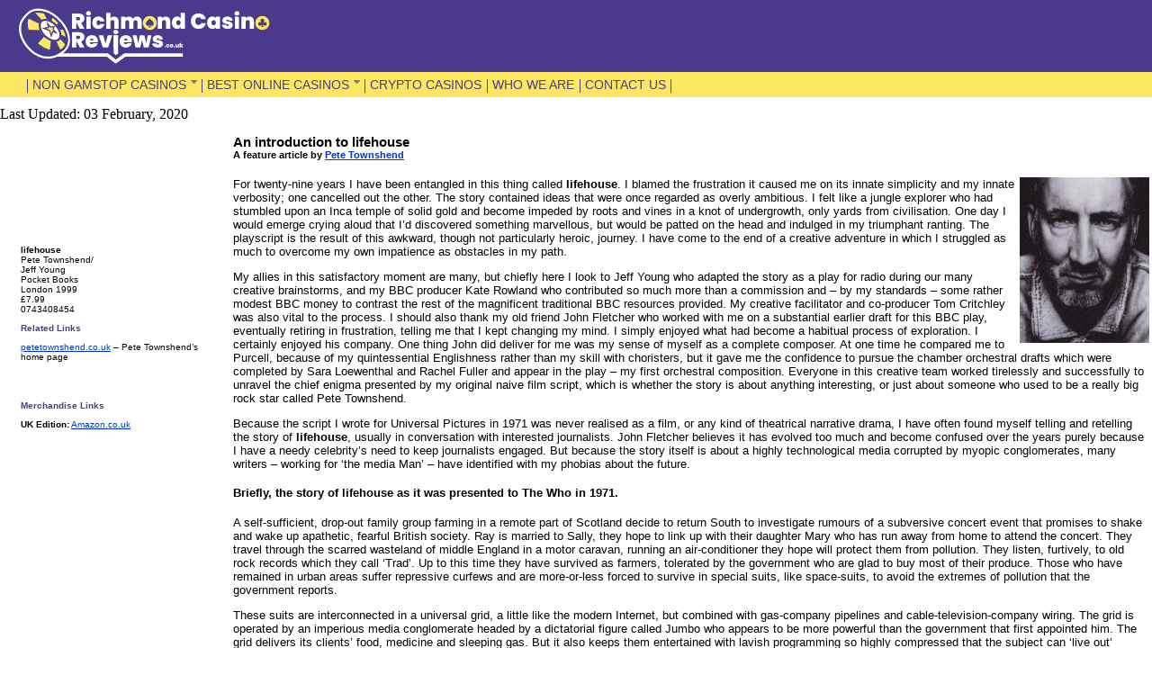

--- FILE ---
content_type: text/html; charset=UTF-8
request_url: https://www.richmondreview.co.uk/townshend/
body_size: 22704
content:
<!DOCTYPE HTML PUBLIC "-//W3C//DTD HTML 4.0 Transitional//EN">
<html lang="en">
<head>
<meta http-equiv="Content-Type" content="text/html; charset=UTF-8"/>
<meta name="viewport" content="width=device-width, initial-scale=1" />
<!-- stagebooks -->
<title>The Richmond Review, Feature article, An introduction to lifehouse by Pete Townshend</title>
<base target="_top">
<style>
CITE { font-style: normal; }
A:link { color: #0033CC; }
.author { font-size: small; }
</style>
<meta name='robots' content='index, follow, max-image-preview:large, max-snippet:-1, max-video-preview:-1' />
	<style>img:is([sizes="auto" i], [sizes^="auto," i]) { contain-intrinsic-size: 3000px 1500px }</style>
	
	<!-- This site is optimized with the Yoast SEO plugin v24.0 - https://yoast.com/wordpress/plugins/seo/ -->
	<meta name="description" content="An introduction to lifehouse by Pete Townshend" />
	<link rel="canonical" href="https://www.richmondreview.co.uk/townshend/" />
	<meta property="og:locale" content="en_US" />
	<meta property="og:type" content="article" />
	<meta property="og:title" content="The Richmond Review, Feature article, An introduction to lifehouse by Pete Townshend" />
	<meta property="og:description" content="An introduction to lifehouse by Pete Townshend" />
	<meta property="og:url" content="https://www.richmondreview.co.uk/townshend/" />
	<meta name="twitter:card" content="summary_large_image" />
	<meta name="twitter:label1" content="Est. reading time" />
	<meta name="twitter:data1" content="26 minutes" />
	<script type="application/ld+json" class="yoast-schema-graph">{"@context":"https://schema.org","@graph":[{"@type":"WebPage","@id":"https://www.richmondreview.co.uk/townshend/","url":"https://www.richmondreview.co.uk/townshend/","name":"The Richmond Review, Feature article, An introduction to lifehouse by Pete Townshend","isPartOf":{"@id":"https://www.richmondreview.co.uk/#website"},"datePublished":"2020-02-03T14:38:38+00:00","dateModified":"2020-02-03T14:38:38+00:00","description":"An introduction to lifehouse by Pete Townshend","breadcrumb":{"@id":"https://www.richmondreview.co.uk/townshend/#breadcrumb"},"inLanguage":"en-US","potentialAction":[{"@type":"ReadAction","target":["https://www.richmondreview.co.uk/townshend/"]}]},{"@type":"BreadcrumbList","@id":"https://www.richmondreview.co.uk/townshend/#breadcrumb","itemListElement":[{"@type":"ListItem","position":1,"name":"Home","item":"https://www.richmondreview.co.uk/"},{"@type":"ListItem","position":2,"name":"townshend"}]},{"@type":"WebSite","@id":"https://www.richmondreview.co.uk/#website","url":"https://www.richmondreview.co.uk/","name":"","description":"","potentialAction":[{"@type":"SearchAction","target":{"@type":"EntryPoint","urlTemplate":"https://www.richmondreview.co.uk/?s={search_term_string}"},"query-input":{"@type":"PropertyValueSpecification","valueRequired":true,"valueName":"search_term_string"}}],"inLanguage":"en-US"}]}</script>
	<!-- / Yoast SEO plugin. -->


<script type="text/javascript">
/* <![CDATA[ */
window._wpemojiSettings = {"baseUrl":"https:\/\/s.w.org\/images\/core\/emoji\/15.0.3\/72x72\/","ext":".png","svgUrl":"https:\/\/s.w.org\/images\/core\/emoji\/15.0.3\/svg\/","svgExt":".svg","source":{"concatemoji":"https:\/\/www.richmondreview.co.uk\/wp-includes\/js\/wp-emoji-release.min.js?ver=6.7.4"}};
/*! This file is auto-generated */
!function(i,n){var o,s,e;function c(e){try{var t={supportTests:e,timestamp:(new Date).valueOf()};sessionStorage.setItem(o,JSON.stringify(t))}catch(e){}}function p(e,t,n){e.clearRect(0,0,e.canvas.width,e.canvas.height),e.fillText(t,0,0);var t=new Uint32Array(e.getImageData(0,0,e.canvas.width,e.canvas.height).data),r=(e.clearRect(0,0,e.canvas.width,e.canvas.height),e.fillText(n,0,0),new Uint32Array(e.getImageData(0,0,e.canvas.width,e.canvas.height).data));return t.every(function(e,t){return e===r[t]})}function u(e,t,n){switch(t){case"flag":return n(e,"\ud83c\udff3\ufe0f\u200d\u26a7\ufe0f","\ud83c\udff3\ufe0f\u200b\u26a7\ufe0f")?!1:!n(e,"\ud83c\uddfa\ud83c\uddf3","\ud83c\uddfa\u200b\ud83c\uddf3")&&!n(e,"\ud83c\udff4\udb40\udc67\udb40\udc62\udb40\udc65\udb40\udc6e\udb40\udc67\udb40\udc7f","\ud83c\udff4\u200b\udb40\udc67\u200b\udb40\udc62\u200b\udb40\udc65\u200b\udb40\udc6e\u200b\udb40\udc67\u200b\udb40\udc7f");case"emoji":return!n(e,"\ud83d\udc26\u200d\u2b1b","\ud83d\udc26\u200b\u2b1b")}return!1}function f(e,t,n){var r="undefined"!=typeof WorkerGlobalScope&&self instanceof WorkerGlobalScope?new OffscreenCanvas(300,150):i.createElement("canvas"),a=r.getContext("2d",{willReadFrequently:!0}),o=(a.textBaseline="top",a.font="600 32px Arial",{});return e.forEach(function(e){o[e]=t(a,e,n)}),o}function t(e){var t=i.createElement("script");t.src=e,t.defer=!0,i.head.appendChild(t)}"undefined"!=typeof Promise&&(o="wpEmojiSettingsSupports",s=["flag","emoji"],n.supports={everything:!0,everythingExceptFlag:!0},e=new Promise(function(e){i.addEventListener("DOMContentLoaded",e,{once:!0})}),new Promise(function(t){var n=function(){try{var e=JSON.parse(sessionStorage.getItem(o));if("object"==typeof e&&"number"==typeof e.timestamp&&(new Date).valueOf()<e.timestamp+604800&&"object"==typeof e.supportTests)return e.supportTests}catch(e){}return null}();if(!n){if("undefined"!=typeof Worker&&"undefined"!=typeof OffscreenCanvas&&"undefined"!=typeof URL&&URL.createObjectURL&&"undefined"!=typeof Blob)try{var e="postMessage("+f.toString()+"("+[JSON.stringify(s),u.toString(),p.toString()].join(",")+"));",r=new Blob([e],{type:"text/javascript"}),a=new Worker(URL.createObjectURL(r),{name:"wpTestEmojiSupports"});return void(a.onmessage=function(e){c(n=e.data),a.terminate(),t(n)})}catch(e){}c(n=f(s,u,p))}t(n)}).then(function(e){for(var t in e)n.supports[t]=e[t],n.supports.everything=n.supports.everything&&n.supports[t],"flag"!==t&&(n.supports.everythingExceptFlag=n.supports.everythingExceptFlag&&n.supports[t]);n.supports.everythingExceptFlag=n.supports.everythingExceptFlag&&!n.supports.flag,n.DOMReady=!1,n.readyCallback=function(){n.DOMReady=!0}}).then(function(){return e}).then(function(){var e;n.supports.everything||(n.readyCallback(),(e=n.source||{}).concatemoji?t(e.concatemoji):e.wpemoji&&e.twemoji&&(t(e.twemoji),t(e.wpemoji)))}))}((window,document),window._wpemojiSettings);
/* ]]> */
</script>
<style id='wp-emoji-styles-inline-css' type='text/css'>

	img.wp-smiley, img.emoji {
		display: inline !important;
		border: none !important;
		box-shadow: none !important;
		height: 1em !important;
		width: 1em !important;
		margin: 0 0.07em !important;
		vertical-align: -0.1em !important;
		background: none !important;
		padding: 0 !important;
	}
</style>
<link rel='stylesheet' id='wp-block-library-css' href='https://www.richmondreview.co.uk/wp-includes/css/dist/block-library/style.min.css?ver=6.7.4' type='text/css' media='all' />
<style id='classic-theme-styles-inline-css' type='text/css'>
/*! This file is auto-generated */
.wp-block-button__link{color:#fff;background-color:#32373c;border-radius:9999px;box-shadow:none;text-decoration:none;padding:calc(.667em + 2px) calc(1.333em + 2px);font-size:1.125em}.wp-block-file__button{background:#32373c;color:#fff;text-decoration:none}
</style>
<style id='global-styles-inline-css' type='text/css'>
:root{--wp--preset--aspect-ratio--square: 1;--wp--preset--aspect-ratio--4-3: 4/3;--wp--preset--aspect-ratio--3-4: 3/4;--wp--preset--aspect-ratio--3-2: 3/2;--wp--preset--aspect-ratio--2-3: 2/3;--wp--preset--aspect-ratio--16-9: 16/9;--wp--preset--aspect-ratio--9-16: 9/16;--wp--preset--color--black: #000000;--wp--preset--color--cyan-bluish-gray: #abb8c3;--wp--preset--color--white: #ffffff;--wp--preset--color--pale-pink: #f78da7;--wp--preset--color--vivid-red: #cf2e2e;--wp--preset--color--luminous-vivid-orange: #ff6900;--wp--preset--color--luminous-vivid-amber: #fcb900;--wp--preset--color--light-green-cyan: #7bdcb5;--wp--preset--color--vivid-green-cyan: #00d084;--wp--preset--color--pale-cyan-blue: #8ed1fc;--wp--preset--color--vivid-cyan-blue: #0693e3;--wp--preset--color--vivid-purple: #9b51e0;--wp--preset--gradient--vivid-cyan-blue-to-vivid-purple: linear-gradient(135deg,rgba(6,147,227,1) 0%,rgb(155,81,224) 100%);--wp--preset--gradient--light-green-cyan-to-vivid-green-cyan: linear-gradient(135deg,rgb(122,220,180) 0%,rgb(0,208,130) 100%);--wp--preset--gradient--luminous-vivid-amber-to-luminous-vivid-orange: linear-gradient(135deg,rgba(252,185,0,1) 0%,rgba(255,105,0,1) 100%);--wp--preset--gradient--luminous-vivid-orange-to-vivid-red: linear-gradient(135deg,rgba(255,105,0,1) 0%,rgb(207,46,46) 100%);--wp--preset--gradient--very-light-gray-to-cyan-bluish-gray: linear-gradient(135deg,rgb(238,238,238) 0%,rgb(169,184,195) 100%);--wp--preset--gradient--cool-to-warm-spectrum: linear-gradient(135deg,rgb(74,234,220) 0%,rgb(151,120,209) 20%,rgb(207,42,186) 40%,rgb(238,44,130) 60%,rgb(251,105,98) 80%,rgb(254,248,76) 100%);--wp--preset--gradient--blush-light-purple: linear-gradient(135deg,rgb(255,206,236) 0%,rgb(152,150,240) 100%);--wp--preset--gradient--blush-bordeaux: linear-gradient(135deg,rgb(254,205,165) 0%,rgb(254,45,45) 50%,rgb(107,0,62) 100%);--wp--preset--gradient--luminous-dusk: linear-gradient(135deg,rgb(255,203,112) 0%,rgb(199,81,192) 50%,rgb(65,88,208) 100%);--wp--preset--gradient--pale-ocean: linear-gradient(135deg,rgb(255,245,203) 0%,rgb(182,227,212) 50%,rgb(51,167,181) 100%);--wp--preset--gradient--electric-grass: linear-gradient(135deg,rgb(202,248,128) 0%,rgb(113,206,126) 100%);--wp--preset--gradient--midnight: linear-gradient(135deg,rgb(2,3,129) 0%,rgb(40,116,252) 100%);--wp--preset--font-size--small: 13px;--wp--preset--font-size--medium: 20px;--wp--preset--font-size--large: 36px;--wp--preset--font-size--x-large: 42px;--wp--preset--spacing--20: 0.44rem;--wp--preset--spacing--30: 0.67rem;--wp--preset--spacing--40: 1rem;--wp--preset--spacing--50: 1.5rem;--wp--preset--spacing--60: 2.25rem;--wp--preset--spacing--70: 3.38rem;--wp--preset--spacing--80: 5.06rem;--wp--preset--shadow--natural: 6px 6px 9px rgba(0, 0, 0, 0.2);--wp--preset--shadow--deep: 12px 12px 50px rgba(0, 0, 0, 0.4);--wp--preset--shadow--sharp: 6px 6px 0px rgba(0, 0, 0, 0.2);--wp--preset--shadow--outlined: 6px 6px 0px -3px rgba(255, 255, 255, 1), 6px 6px rgba(0, 0, 0, 1);--wp--preset--shadow--crisp: 6px 6px 0px rgba(0, 0, 0, 1);}:where(.is-layout-flex){gap: 0.5em;}:where(.is-layout-grid){gap: 0.5em;}body .is-layout-flex{display: flex;}.is-layout-flex{flex-wrap: wrap;align-items: center;}.is-layout-flex > :is(*, div){margin: 0;}body .is-layout-grid{display: grid;}.is-layout-grid > :is(*, div){margin: 0;}:where(.wp-block-columns.is-layout-flex){gap: 2em;}:where(.wp-block-columns.is-layout-grid){gap: 2em;}:where(.wp-block-post-template.is-layout-flex){gap: 1.25em;}:where(.wp-block-post-template.is-layout-grid){gap: 1.25em;}.has-black-color{color: var(--wp--preset--color--black) !important;}.has-cyan-bluish-gray-color{color: var(--wp--preset--color--cyan-bluish-gray) !important;}.has-white-color{color: var(--wp--preset--color--white) !important;}.has-pale-pink-color{color: var(--wp--preset--color--pale-pink) !important;}.has-vivid-red-color{color: var(--wp--preset--color--vivid-red) !important;}.has-luminous-vivid-orange-color{color: var(--wp--preset--color--luminous-vivid-orange) !important;}.has-luminous-vivid-amber-color{color: var(--wp--preset--color--luminous-vivid-amber) !important;}.has-light-green-cyan-color{color: var(--wp--preset--color--light-green-cyan) !important;}.has-vivid-green-cyan-color{color: var(--wp--preset--color--vivid-green-cyan) !important;}.has-pale-cyan-blue-color{color: var(--wp--preset--color--pale-cyan-blue) !important;}.has-vivid-cyan-blue-color{color: var(--wp--preset--color--vivid-cyan-blue) !important;}.has-vivid-purple-color{color: var(--wp--preset--color--vivid-purple) !important;}.has-black-background-color{background-color: var(--wp--preset--color--black) !important;}.has-cyan-bluish-gray-background-color{background-color: var(--wp--preset--color--cyan-bluish-gray) !important;}.has-white-background-color{background-color: var(--wp--preset--color--white) !important;}.has-pale-pink-background-color{background-color: var(--wp--preset--color--pale-pink) !important;}.has-vivid-red-background-color{background-color: var(--wp--preset--color--vivid-red) !important;}.has-luminous-vivid-orange-background-color{background-color: var(--wp--preset--color--luminous-vivid-orange) !important;}.has-luminous-vivid-amber-background-color{background-color: var(--wp--preset--color--luminous-vivid-amber) !important;}.has-light-green-cyan-background-color{background-color: var(--wp--preset--color--light-green-cyan) !important;}.has-vivid-green-cyan-background-color{background-color: var(--wp--preset--color--vivid-green-cyan) !important;}.has-pale-cyan-blue-background-color{background-color: var(--wp--preset--color--pale-cyan-blue) !important;}.has-vivid-cyan-blue-background-color{background-color: var(--wp--preset--color--vivid-cyan-blue) !important;}.has-vivid-purple-background-color{background-color: var(--wp--preset--color--vivid-purple) !important;}.has-black-border-color{border-color: var(--wp--preset--color--black) !important;}.has-cyan-bluish-gray-border-color{border-color: var(--wp--preset--color--cyan-bluish-gray) !important;}.has-white-border-color{border-color: var(--wp--preset--color--white) !important;}.has-pale-pink-border-color{border-color: var(--wp--preset--color--pale-pink) !important;}.has-vivid-red-border-color{border-color: var(--wp--preset--color--vivid-red) !important;}.has-luminous-vivid-orange-border-color{border-color: var(--wp--preset--color--luminous-vivid-orange) !important;}.has-luminous-vivid-amber-border-color{border-color: var(--wp--preset--color--luminous-vivid-amber) !important;}.has-light-green-cyan-border-color{border-color: var(--wp--preset--color--light-green-cyan) !important;}.has-vivid-green-cyan-border-color{border-color: var(--wp--preset--color--vivid-green-cyan) !important;}.has-pale-cyan-blue-border-color{border-color: var(--wp--preset--color--pale-cyan-blue) !important;}.has-vivid-cyan-blue-border-color{border-color: var(--wp--preset--color--vivid-cyan-blue) !important;}.has-vivid-purple-border-color{border-color: var(--wp--preset--color--vivid-purple) !important;}.has-vivid-cyan-blue-to-vivid-purple-gradient-background{background: var(--wp--preset--gradient--vivid-cyan-blue-to-vivid-purple) !important;}.has-light-green-cyan-to-vivid-green-cyan-gradient-background{background: var(--wp--preset--gradient--light-green-cyan-to-vivid-green-cyan) !important;}.has-luminous-vivid-amber-to-luminous-vivid-orange-gradient-background{background: var(--wp--preset--gradient--luminous-vivid-amber-to-luminous-vivid-orange) !important;}.has-luminous-vivid-orange-to-vivid-red-gradient-background{background: var(--wp--preset--gradient--luminous-vivid-orange-to-vivid-red) !important;}.has-very-light-gray-to-cyan-bluish-gray-gradient-background{background: var(--wp--preset--gradient--very-light-gray-to-cyan-bluish-gray) !important;}.has-cool-to-warm-spectrum-gradient-background{background: var(--wp--preset--gradient--cool-to-warm-spectrum) !important;}.has-blush-light-purple-gradient-background{background: var(--wp--preset--gradient--blush-light-purple) !important;}.has-blush-bordeaux-gradient-background{background: var(--wp--preset--gradient--blush-bordeaux) !important;}.has-luminous-dusk-gradient-background{background: var(--wp--preset--gradient--luminous-dusk) !important;}.has-pale-ocean-gradient-background{background: var(--wp--preset--gradient--pale-ocean) !important;}.has-electric-grass-gradient-background{background: var(--wp--preset--gradient--electric-grass) !important;}.has-midnight-gradient-background{background: var(--wp--preset--gradient--midnight) !important;}.has-small-font-size{font-size: var(--wp--preset--font-size--small) !important;}.has-medium-font-size{font-size: var(--wp--preset--font-size--medium) !important;}.has-large-font-size{font-size: var(--wp--preset--font-size--large) !important;}.has-x-large-font-size{font-size: var(--wp--preset--font-size--x-large) !important;}
:where(.wp-block-post-template.is-layout-flex){gap: 1.25em;}:where(.wp-block-post-template.is-layout-grid){gap: 1.25em;}
:where(.wp-block-columns.is-layout-flex){gap: 2em;}:where(.wp-block-columns.is-layout-grid){gap: 2em;}
:root :where(.wp-block-pullquote){font-size: 1.5em;line-height: 1.6;}
</style>
<link rel='stylesheet' id='brand-management-public-css' href='https://www.richmondreview.co.uk/wp-content/plugins/brand-management-plugin/public/css/brand-management-public.css?ver=6.7.4' type='text/css' media='screen' />
<script type="text/javascript" id="brand-management-ajax-handler-js-extra">
/* <![CDATA[ */
var likes_handler = {"id":"1","url":"https:\/\/www.richmondreview.co.uk\/wp-admin\/admin-ajax.php","nonce":"532acf0477","fail_text":"You have already voted."};
/* ]]> */
</script>
<link rel="https://api.w.org/" href="https://www.richmondreview.co.uk/wp-json/" /><link rel="alternate" title="JSON" type="application/json" href="https://www.richmondreview.co.uk/wp-json/wp/v2/pages/217" /><link rel="EditURI" type="application/rsd+xml" title="RSD" href="https://www.richmondreview.co.uk/xmlrpc.php?rsd" />
<meta name="generator" content="WordPress 6.7.4" />
<link rel='shortlink' href='https://www.richmondreview.co.uk/?p=217' />
<link rel="alternate" title="oEmbed (JSON)" type="application/json+oembed" href="https://www.richmondreview.co.uk/wp-json/oembed/1.0/embed?url=https%3A%2F%2Fwww.richmondreview.co.uk%2Ftownshend%2F" />
<link rel="alternate" title="oEmbed (XML)" type="text/xml+oembed" href="https://www.richmondreview.co.uk/wp-json/oembed/1.0/embed?url=https%3A%2F%2Fwww.richmondreview.co.uk%2Ftownshend%2F&#038;format=xml" />
<style type="text/css">.recentcomments a{display:inline !important;padding:0 !important;margin:0 !important;}</style><link rel="icon" href="https://www.richmondreview.co.uk/wp-content/uploads/2024/06/review.png" sizes="32x32" />
<link rel="icon" href="https://www.richmondreview.co.uk/wp-content/uploads/2024/06/review.png" sizes="192x192" />
<link rel="apple-touch-icon" href="https://www.richmondreview.co.uk/wp-content/uploads/2024/06/review.png" />
<meta name="msapplication-TileImage" content="https://www.richmondreview.co.uk/wp-content/uploads/2024/06/review.png" />
		<style type="text/css" id="wp-custom-css">
			* {
	box-sizing:border-box;
}

body {
	margin: 0px;
}
img.custom-logo {
    max-width: 280px;
    width: 100%;
    height: 80px;
}
.table-outer td {
	border:1px solid #ddd;
	padding:5px;
}

.main-menu-navigation ul {
    list-style: none;
    padding: 0 12px;
    margin: 0;
}

.main-menu-navigation ul li {
    display: inline;
    padding: 0 4px;
    position: relative;
}

.main-menu-navigation ul li a {
    font-size: 14px;
    font-family: Verdana, Geneva, Helvetica, Arial, sans-serif;
    text-decoration: none;
    color: #483d8b;
}

.main-menu-navigation ul li:before {
    position: absolute;
    content: "";
    border-left: 1px solid #483d8b;
    height: 15px;
    left: -2px;
    top: 3px;
}

.main-menu-navigation ul li:last-child:after {
    position: absolute;
    content: "";
    border-left: 1px solid #483d8b;
    height: 15px;
    right: -2px;
    top: 3px;
}

.navbar-toggle {
    margin: 15px;
    cursor: pointer;
    width: 30px;
    height: 30px;
}

.menu-toggle {
    display: none;
}

.menu-toggle span {
    background: #ffffff;
    display: block;
    width: 30px;
    height: 4px;
    border-radius: 5px;
    margin-bottom: 5px;
    -webkit-transition: all 0.5s linear;
    transition: all 0.3s linear;
}

.table-outer table {
    border-collapse: collapse;
}

ol, ul {
    padding-left: 20px;
}

.copyright-part {
    text-align: center;
    padding: 20px 0;
}

.copyright-part a {
    font-size: 14px;
    font-family: "Verdana, Geneva, Helvetica, Arial, sans-serif";
    color: #000;
}

ul.sub-menu {
    display: none;
}

ul.sub-menu li {
    width: 100%;
    display: block;
    padding: 10px 0px;
}

li.menu-item-has-children {
    position: relative;
    padding-right: 15px !important;
}

li.menu-item-has-children:after {
    position: absolute;
    content: "";
    right: 7px;
    top: 4px;
    width: 7px;
    height: 6px;
    background: url(/files/images/nav-arrow-brown-icon.png) no-repeat;
    background-size: contain;
}

li.menu-item-has-children:hover .sub-menu {
    display: block;
    position: absolute;
    left: 0;
    background: #fee763;
    width: auto;
    top: 16px;
}

ul.sub-menu li:before, ul.sub-menu li:last-child:after {
    display: none;
}

table.footer-table tr td img {
    margin: auto;
    display: block;
}

table.footer-table {
    margin-top: 40px;
}

.content-part-area {
    width: 100%;
    max-width: 1100px;
    margin: auto;
    padding: 10px 15px;
    font-size: 18px;
    line-height: 26px;
}

.main-header {
    background: #4a398c;
}

.logo-part, .navigation {
    width: 100%;
    max-width: 1270px;
    margin: auto;
    padding: 0 15px;
}

.main-menu-navigation {
    background: #FEE763;
    padding: 5px 0;
}

.date-updated {
    padding: 10px 0;
}

.toplist-poker-v2__offer-rakeback {
    display: none;
}

.content-part-area h1 {
    line-height: 35px;
}

.toplist-outlook-india__offer-cta-btn {
    color: #0033CC;
}

/*AUTHOR SECTION START*/
.main-title{
	text-align:left;
}
.custom_top_author {
    display: flex;
    align-items: center;
    gap: 16px;
    margin: 20px 0;
}
.author_imag img {
    width: 60px;
	min-width:60px;
    height: 60px;
    border-radius: 100%;
    object-fit: cover;
}
.name_author_out {
    display: flex;
}
.name_author_out span.lbl {
    margin-right: 5px;
}
.name_author_out h4,
.name_author_out p {
    margin: 0;
padding:0;
    font-weight: normal;
}
/*AUTHOR SECTION END*/







@media screen and (max-width: 991px) {
body .campaign-list-item_logo img, body .campaign-compact-table__offer-logo img {
     margin: unset;
}
	
body .toplist-tech__wrapper .toplist-tech__offer {
    grid-template-columns: 106px 1fr;
}
	
body .content-part-area {
    padding: 10px 15px;
}
	
}


@media screen and (max-width: 767px) {
	
body {
    margin: 0;
}
	
td.header-welcome-part {
    display: none;
}

.menu-toggle {
    display: block;
    position: absolute;
    top: 8px;
    right: 8px;
}
	
.main-menu-navigation {
    top: 65px;
    background-color: rgb(254, 231, 99);
    width: 100%;
    padding: 0px;
    margin: 0px;
    position: absolute;
    left: 0px;
	  display: none;
	  z-index: 999;
}
	
.main-menu-navigation ul li {
    display: block;
    padding: 0;
    line-height: 26px;
}
	
.main-menu-navigation ul li:before{
		display: none;
}
	
.main-menu-navigation ul li:last-child:after{
		display: none;
}
	
.main-menu-navigation ul li a {
    font-size: 14px;
    text-decoration: none;
}
	
.main-menu-navigation ul {
    padding: 12px;
}
	
.table-outer {
    width: 100%;
    overflow-x: auto;
}
	
.content-part-area {
    padding: 10px 15px;
}
	
.site-logo img {
    width: 210px;
}
	
li.menu-item-has-children:hover .sub-menu {
    display: none;
    position: relative;
    left: 0;
    background: #fee763;
    width: auto;
	  top: 0;
}
	
table.content-area tr {
    display: flex;
    flex-wrap: wrap;
}
	
table.content-area tr td {
    width: 100%;

}
img.main-logo {
    width: 318px;
}
	
}
.content-part-area table td
{
	border:1px solid #ddd;
	padding:5px;
	
}
.content-part-area table
{
	border-collapse:collapse;
}
.content-part-area img
{
	display:block;
	margin:auto;
}
.content-part-area table
{
margin:20px 0;
}



/*BM-plugin-styling-05AUG2024-START*/

.campaign-list-item_key-features ul, .campaign-shortcode-table ul, .campaign-shortcode-table_filter-list, .campaign-compact-table__offer-key-features ul, ul.campaign-full-width_filter-list, .toplist-poker__filter, .toplist-poker-v2__offer-key-features ul, .toplist-flagship-crypto__offer-key-features ul {
    padding-left: 0;
}

body .campaign-compact-table__offer td {
    border: 0;
}

td.campaign-compact-table__offer-description p, .campaign-sidebar-shortcode_logo-and-title-section p, .toplist-poker__offer-title p, .toplist-flagship-crypto__offer-title p, .campaign-list-item_key-features p, .toplist-tech__offer-title p {
    margin-top: 0;
}

.campaign-sidebar-shortcode_logo-and-title-section a {
    text-decoration: none;
}

.campaign-sidebar-shortcode_scores-section {
    margin-top: 5px;
}

.campaign-list-item a, body .slider-item_cta-button, body .toplist-poker-v2__offer-cta-btn {
    text-decoration: none;
    color: #fff;
}

.toplist-poker__offer-cta-wrapper a {
    text-decoration: none;
    color: #0B062B;
}

body .toplist-tech__offer {
    grid-template-columns: 134px 1fr 116px 210px;
}

body .toplist-tech__offer-cta-btn {
    color: #0077CC;
	  text-decoration: none;
}

body .toplist-flagship-crypto__offer-visit-link {
    color: #FFF;
	  text-decoration: none;
}

.toplist-flagship-crypto__offer-rating img, .toplist-poker-v2__offer-rating-wrapper img.star_rating_img {
    margin: unset;
}

.toplist-poker-v2__offer-head a {
    text-decoration: none;
}
.popup-offers-widget ul{
	list-style:none;
	padding-left:0;
}
.popup-offers-widget__cta-btn {
    text-decoration: none;
}
.popup-offers-widget__cta-btn:link {
    color: #fff;
} 
body .popup-offers-widget__offer-logo-link img {
    margin: 0;
}

.popup-offers-widget__brand-coupon.not-required-coupon-code {
    display: none;
}
@media screen and (min-width: 992px) {
body .toplist-poker__two-facts-view .toplist-poker__offer-body {
 grid-template-columns: auto auto 266px;
}
 .popup-offers-widget.offers_1 .popup-offers-widget__brand-coupon, .popup-offers-widget.offers_1 .popup-offers-widget__cta-btn {
        width: 100% !important;
        margin-bottom: 0;
    }
	.popup-offers-widget.offers_1 .popup-offers-widget__offer-logo-wrapper {
    text-align: center !important;
}

}

@media screen and (min-width: 768px) {
table.content-area .popup-offers-widget__wrapper {
    width: 125%;
    max-width: 100vw;
}
table.content-area .popup-offers-widget {
    left: auto;
    right: auto;
    margin: auto;
}
	
}

@media screen and (max-width: 991px) and (min-width: 768px) {
table.content-area .popup-offers-widget {
	left: 8px;
}

}
	
	
@media screen and (max-width: 991px) {
body .popup-offers-widget__close-btn {
    top: -20px;
    right: -8px;
}
	
}

/*BM-plugin-styling-05AUG2024-END*/		</style>
		<style id="wpforms-css-vars-root">
				:root {
					--wpforms-field-border-radius: 3px;
--wpforms-field-border-style: solid;
--wpforms-field-border-size: 1px;
--wpforms-field-background-color: #ffffff;
--wpforms-field-border-color: rgba( 0, 0, 0, 0.25 );
--wpforms-field-border-color-spare: rgba( 0, 0, 0, 0.25 );
--wpforms-field-text-color: rgba( 0, 0, 0, 0.7 );
--wpforms-field-menu-color: #ffffff;
--wpforms-label-color: rgba( 0, 0, 0, 0.85 );
--wpforms-label-sublabel-color: rgba( 0, 0, 0, 0.55 );
--wpforms-label-error-color: #d63637;
--wpforms-button-border-radius: 3px;
--wpforms-button-border-style: none;
--wpforms-button-border-size: 1px;
--wpforms-button-background-color: #066aab;
--wpforms-button-border-color: #066aab;
--wpforms-button-text-color: #ffffff;
--wpforms-page-break-color: #066aab;
--wpforms-background-image: none;
--wpforms-background-position: center center;
--wpforms-background-repeat: no-repeat;
--wpforms-background-size: cover;
--wpforms-background-width: 100px;
--wpforms-background-height: 100px;
--wpforms-background-color: rgba( 0, 0, 0, 0 );
--wpforms-background-url: none;
--wpforms-container-padding: 0px;
--wpforms-container-border-style: none;
--wpforms-container-border-width: 1px;
--wpforms-container-border-color: #000000;
--wpforms-container-border-radius: 3px;
--wpforms-field-size-input-height: 43px;
--wpforms-field-size-input-spacing: 15px;
--wpforms-field-size-font-size: 16px;
--wpforms-field-size-line-height: 19px;
--wpforms-field-size-padding-h: 14px;
--wpforms-field-size-checkbox-size: 16px;
--wpforms-field-size-sublabel-spacing: 5px;
--wpforms-field-size-icon-size: 1;
--wpforms-label-size-font-size: 16px;
--wpforms-label-size-line-height: 19px;
--wpforms-label-size-sublabel-font-size: 14px;
--wpforms-label-size-sublabel-line-height: 17px;
--wpforms-button-size-font-size: 17px;
--wpforms-button-size-height: 41px;
--wpforms-button-size-padding-h: 15px;
--wpforms-button-size-margin-top: 10px;
--wpforms-container-shadow-size-box-shadow: none;

				}
			</style></head>
<body bgcolor="#FFFFFF" text="#000000">

<div class="main-header">
<nav class="header-inner">
<div class="logo-part">
    <div class="site-logo">
        <a href="https://www.richmondreview.co.uk/" class="custom-logo-link" rel="home"><img src="https://www.richmondreview.co.uk/wp-content/uploads/2024/12/Richmond_Review_Dark_BG_Logo_SVG-2.svg" class="custom-logo" alt="" decoding="async" /></a>    </div>
</div>

<div class="navbar-toggle menu-toggle" data-toggle="collapse" data-target=".navbar-collapse">
	<span class="icon-bar"></span>
	<span class="icon-bar"></span>
	<span class="icon-bar"></span>
</div>

<div class="main-menu-navigation">
<div class="navigation">
<ul>
<li id="menu-item-4527" class="menu-item menu-item-type-custom menu-item-object-custom menu-item-has-children menu-item-4527"><a href="#" class="top_link">NON GAMSTOP CASINOS</a>
<ul class="sub-menu">
	<li id="menu-item-4357" class="menu-item menu-item-type-post_type menu-item-object-page menu-item-4357"><a href="https://www.richmondreview.co.uk/curacao-casinos-not-on-gamstop/">CURACAO CASINOS NOT ON GAMSTOP</a></li>
</ul>
</li>
<li id="menu-item-4223" class="menu-item menu-item-type-custom menu-item-object-custom menu-item-has-children menu-item-4223"><a href="https://www.richmondreview.co.uk/best-online-casinos-uk/" class="top_link">BEST ONLINE CASINOS</a>
<ul class="sub-menu">
	<li id="menu-item-1487" class="menu-item menu-item-type-post_type menu-item-object-page menu-item-1487"><a href="https://www.richmondreview.co.uk/paypal-casinos-uk/">PAYPAL CASINOS</a></li>
	<li id="menu-item-1544" class="menu-item menu-item-type-post_type menu-item-object-page menu-item-1544"><a href="https://www.richmondreview.co.uk/credit-card-casinos/">CREDIT CARD CASINOS</a></li>
	<li id="menu-item-1545" class="menu-item menu-item-type-post_type menu-item-object-page menu-item-1545"><a href="https://www.richmondreview.co.uk/visa-casinos/">VISA CASINOS</a></li>
	<li id="menu-item-1568" class="menu-item menu-item-type-post_type menu-item-object-page menu-item-1568"><a href="https://www.richmondreview.co.uk/apple-pay-casinos/">APPLE PAY CASINOS</a></li>
</ul>
</li>
<li id="menu-item-1505" class="menu-item menu-item-type-post_type menu-item-object-page menu-item-1505"><a href="https://www.richmondreview.co.uk/crypto-casinos-uk/" class="top_link">CRYPTO CASINOS</a></li>
<li id="menu-item-1316" class="menu-item menu-item-type-custom menu-item-object-custom menu-item-1316"><a href="https://www.richmondreview.co.uk/whoweare.html" class="top_link">WHO WE ARE</a></li>
<li id="menu-item-4862" class="menu-item menu-item-type-custom menu-item-object-custom menu-item-4862"><a href="https://www.richmondreview.co.uk/contact/" class="top_link">CONTACT US</a></li>
</ul>
</div>
</div>
</nav>
</div>
	
    		<link rel="stylesheet" type="text/css" media="all" href="https://www.richmondreview.co.uk/wp-content/themes/v8oxfunxcq0xkfjti5fgux81856/style.css" />
	        
        <div class="date-updated">Last Updated: 03 February, 2020</div>
		<table>
<tr>
<td>
<!-- COVER SCAN HERE -->
</td>
<td valign="middle">
<!-- START TITLE -->
<font face="Verdana, Geneva, Helvetica, Arial, sans-serif" size="-1"><h3><cite>An introduction to <cite><strong class="e2kdrr4k5q6uqzfeg">lifehouse</strong></cite></cite>
<br class="e2kdrr4k5q6uqzfeg">
<span class="AUTHOR"><small>A feature article by <a href="http://www.petetownshend.co.uk/">Pete Townshend</a></small>
</span></h3></font>
<!-- END TITLE -->
</td>
<td valign="top">
<br class="e2kdrr4k5q6uqzfeg">
<br class="e2kdrr4k5q6uqzfeg">
</td>
</tr>
<tr>
<td valign="top" width="20%" bgcolor="#ffffff">
<!-- Left side interior table -->
<table border="0" cellpadding="20" cellspacing="0" width="100%">
<tr><td bgcolor="#ffffff" valign="top"><font face="Verdana, Geneva, Helvetica, Arial, sans-serif" size="-2"><br class="e2kdrr4k5q6uqzfeg">
<br class="e2kdrr4k5q6uqzfeg">
<br class="e2kdrr4k5q6uqzfeg">
<br class="e2kdrr4k5q6uqzfeg">
<br class="e2kdrr4k5q6uqzfeg">
<!-- bibliographical info here -->
<strong class="e2kdrr4k5q6uqzfeg">
lifehouse</strong><br class="e2kdrr4k5q6uqzfeg">
Pete Townshend/<br class="e2kdrr4k5q6uqzfeg">
Jeff Young<br class="e2kdrr4k5q6uqzfeg">
Pocket Books<br class="e2kdrr4k5q6uqzfeg">
London 1999<br class="e2kdrr4k5q6uqzfeg">
&#163;7.99<br class="e2kdrr4k5q6uqzfeg">
<span class="isbn">0743408454</span>
<p class="e2kdrr4k5q6uqzfeg">
<p class="e2kdrr4k5q6uqzfeg">
<p style="color: #483D8B;"><strong class="e2kdrr4k5q6uqzfeg">Related Links</strong>
<p class="e2kdrr4k5q6uqzfeg"> 
<a href="http://www.petetownshend.co.uk/">petetownshend.co.uk</a> &#8211; Pete Townshend&#8217;s home page<br class="e2kdrr4k5q6uqzfeg">
<br class="e2kdrr4k5q6uqzfeg">
<br class="e2kdrr4k5q6uqzfeg">
<br class="e2kdrr4k5q6uqzfeg">
<p style="color: #483D8B;"><strong class="e2kdrr4k5q6uqzfeg">Merchandise Links</strong>
<p class="e2kdrr4k5q6uqzfeg">
<strong class="e2kdrr4k5q6uqzfeg">UK Edition:</strong> <a href="https://www.amazon.co.uk/exec/obidos/ASIN/0743408454/9">Amazon.co.uk</a><br class="e2kdrr4k5q6uqzfeg">
<p class="e2kdrr4k5q6uqzfeg">
<br class="e2kdrr4k5q6uqzfeg">
<br class="e2kdrr4k5q6uqzfeg">
</td></tr></table>
</td>
<td colspan="2">
<font face="Verdana, Geneva, Helvetica, Arial, sans-serif" size="-1">
<p class="e2kdrr4k5q6uqzfeg">
<!-- CONTENT GOES HERE -->
<img decoding="async" src="https://www.richmondreview.co.uk/files/images/townshend.jpg" alt="Pete Townshend" border="0" align="RIGHT">
<p class="e2kdrr4k5q6uqzfeg">
For twenty-nine years I have been entangled in this thing called
<cite><strong class="e2kdrr4k5q6uqzfeg">lifehouse</strong></cite>. I blamed the frustration it caused me on its innate simplicity and my innate verbosity; one cancelled out the other.
The story contained ideas that were once regarded as overly ambitious.
I felt like a jungle explorer who had stumbled upon an Inca temple
of solid gold and become impeded by roots and vines in a knot
of undergrowth, only yards from civilisation. One day I would
emerge crying aloud that I&#8217;d discovered something marvellous,
but would be patted on the head and indulged in my triumphant
ranting. The playscript is the result
of this awkward, though not particularly heroic, journey. I have
come to the end of a creative adventure in which I struggled as
much to overcome my own impatience as obstacles in my path.
<p class="e2kdrr4k5q6uqzfeg">
My allies in this satisfactory moment are many, but chiefly here
I look to Jeff Young who adapted the story as a play for radio
during our many creative brainstorms, and my BBC producer Kate
Rowland who contributed so much more than a commission and &#8211; by
my standards &#8211; some rather modest BBC money to contrast the rest
of the magnificent traditional BBC resources provided. My creative
facilitator and co-producer Tom Critchley was also vital to the
process. I should also thank my old friend John Fletcher who worked
with me on a substantial earlier draft for this BBC play, eventually
retiring in frustration, telling me that I kept changing my mind.
I simply enjoyed what had become a habitual process of exploration.
I certainly enjoyed his company. One thing John did deliver for
me was my sense of myself as a complete composer. At one time
he compared me to Purcell, because of my quintessential Englishness
rather than my skill with choristers, but it gave me the confidence
to pursue the chamber orchestral drafts which were completed by
Sara Loewenthal and Rachel Fuller and appear in the play &#8211; my
first orchestral composition. Everyone in this creative team worked
tirelessly and successfully to unravel the chief enigma presented
by my original naive film script, which is whether the story is
about anything interesting, or just about someone who used to
be a really big rock star called Pete Townshend.
<p class="e2kdrr4k5q6uqzfeg">
Because the script I wrote for Universal Pictures in 1971 was
never realised as a film, or any kind of theatrical narrative
drama, I have often found myself telling and retelling the story
of <cite><strong class="e2kdrr4k5q6uqzfeg">lifehouse</strong></cite>, usually in conversation with interested journalists.
John Fletcher believes it has evolved too much and become confused
over the years purely because I have a needy celebrity&#8217;s need
to keep journalists engaged. But because the story itself is about
a highly technological media corrupted by myopic conglomerates,
many writers &#8211; working for &#8216;the media Man&#8217; &#8211; have identified with
my phobias about the future.
<h4>Briefly, the story of <cite><strong class="e2kdrr4k5q6uqzfeg">lifehouse</strong></cite> as it was presented to The
Who in 1971. </h4>
<p class="e2kdrr4k5q6uqzfeg">
A self-sufficient, drop-out family group farming in a remote part
of Scotland decide to return South to investigate rumours of a
subversive concert event that promises to shake and wake up apathetic,
fearful British society. Ray is married to Sally, they hope to
link up with their daughter Mary who has run away from home to
attend the concert. They travel through the scarred wasteland
of middle England in a motor caravan, running an air-conditioner
they hope will protect them from pollution. They listen, furtively,
to old rock records which they call &#8216;Trad&#8217;. Up to this time they
have survived as farmers, tolerated by the government who are
glad to buy most of their produce. Those who have remained in
urban areas suffer repressive curfews and are more-or-less forced
to survive in special suits, like space-suits, to avoid the extremes
of pollution that the government reports.
<p class="e2kdrr4k5q6uqzfeg">
These suits are interconnected in a universal grid, a little like
the modern Internet, but combined with gas-company pipelines and
cable-television-company wiring. The grid is operated by an imperious
media conglomerate headed by a dictatorial figure called Jumbo
who appears to be more powerful than the government that first
appointed him. The grid delivers its clients&#8217; food, medicine and
sleeping gas. But it also keeps them entertained with lavish programming
so highly compressed that the subject can &#8216;live out&#8217; thousands
of virtual lifetimes in a short space of time. The effect of this
dense exposure to the myriad dreamlike experiences provided by
the controllers of the grid is that certain subjects begin to
fall apart emotionally. Either they believe they have become spiritually
advanced, or they feel suffocated by what feels like the shallowness
of the programming, or its repetitiveness. A vital side-issue
is that the producers responsible for the programming have ended
up concentrating almost entirely on the story-driven narrative
form, ignoring all the arts unrestrained by &#8216;plot&#8217; as too complex
and unpredictable, especially music. Effectively, these arts appear
to be banned. In fact, they are merely proscribed, ignored, forgotten,
no longer of use.
<p class="e2kdrr4k5q6uqzfeg">
A young composer called Bobby hacks into the grid and offers a
festival-like music concert &#8211; called The <cite><strong class="e2kdrr4k5q6uqzfeg">lifehouse</strong></cite> &#8211; which he
hopes will impel the audience to throw off their suits (which
are in fact no longer necessary for physical survival) and attend
in person. &#8216;Come to the <cite><strong class="e2kdrr4k5q6uqzfeg">lifehouse</strong></cite>, your song is here&#8217;.
<p class="e2kdrr4k5q6uqzfeg">
The family arrive at the concert venue early and take part in
an experiment Bobby conducts in which each participant is both
blueprint and inspiration for a unique piece of music or song
which will feature largely in the first event to be hacked onto
the grid.
<p class="e2kdrr4k5q6uqzfeg">
When the day of the concert arrives a small army force gathers
to try to stop the show. They are prevented from entering for
a while, the concert begins, and indeed many of those &#8216;watching
at home&#8217; are inspired to leave their suits. But eventually the
army break in. As they do so, Bobby&#8217;s musical experiment reaches
its zenith and everyone in the building, dancing in a huge dervish
circle, suddenly disappears. It emerges that many of the audience
at home, participating in their suits, have also disappeared.
<p class="e2kdrr4k5q6uqzfeg">
There is no dramatic corollary. I didn&#8217;t try to explain where
they may have gone, or whether they were meant to be dead or alive.
I simply wanted to demonstrate my belief that music could set
the soul free, both of the restrictions of the body, and the isolating
impediments and encumbrances of the modern world.
<p align="CENTER">
* * *
<p class="e2kdrr4k5q6uqzfeg">
Sixties rock achieved so much in its first seven years, a period
that to me now seems such a short space of time. My expectations
of the rock form, The Who group, its managers and myself, were
huge. During the development of <cite><strong class="e2kdrr4k5q6uqzfeg">lifehouse</strong></cite>, my Svengali-like manager
Kit Lambert suffered a massive spiritual demise and took refuge
variously in the gloom of a famously cursed palazzo in Venice
or the headiness of a Central Park hotel in Manhattan. While this
was happening, the emotional distance of the otherwise encouraging
Hollywood establishment confused me. I had written a script, which
Universal Pictures had read and apparently understood: they had
promised me two million dollars. Then there was silence. I came
up against my first real brick wall since I had started writing
and acting as spokesman for The Who and many in their audience.
Until then I had felt omnipotent, I hope not arrogantly. But that
wall that rose up between me and my <cite><strong class="e2kdrr4k5q6uqzfeg">lifehouse</strong></cite> film stood up to
every energetic idea I threw at it. I could not work out what
to do.
<p class="e2kdrr4k5q6uqzfeg">
Had I been working in theatre I believe I would have been encouraged
to carry on, instructed that dramatic ideas need to be workshopped
and nurtured, not simply tossed onto paper and then talked, hyped
(or sung) into being by the author. Chris Stamp, one of The Who&#8217;s
managers during the period in which <cite>Tommy </cite>was recorded,
remembers a truly synergetic and symbiotic process of creativity
then, something that for various reasons failed to happen when
I presented <cite><strong class="e2kdrr4k5q6uqzfeg">lifehouse</strong></cite> to The Who. I should say quickly that the
band members and everyone involved were immensely supportive.
The music I&#8217;d written with the script was excellent, and there
was a lot of it. And not everyone found the story confounding.
<p class="e2kdrr4k5q6uqzfeg">
Frank Dunlop was director of the brand new Young Vic theatre at
the time, and through our meeting at AD8, a gay restaurant in
Kensington frequented by Rudolph Nureyev, I became a patron. I
give this snapshot not to deepen the impression that I enjoyed
a bisexual life with ballet dancers, but rather to show that I
moved in exalted circles of wildly wilful, imaginative and creative
people, and when I spoke to anyone about <cite><strong class="e2kdrr4k5q6uqzfeg">lifehouse</strong></cite> socially, they
were encouraging and enthused. Frank and I had been introduced
by Kit Lambert who told me we would all three together develop
the script I&#8217;d written. We never did, and for a while I wondered
why. Recently Frank explained that behind my back Kit had confused
him, saying my idea was unworkable, that Frank should go through
the motions, then let it fade and move on to the more important
project, a movie of <cite>Tommy </cite>which Kit hoped to direct as
his first feature. Frank did not let the project drop. He arranged
a regular weekly concert at the Young Vic, and held a press-conference
during which I explained the general idea.
<p class="e2kdrr4k5q6uqzfeg">
Tremendous confusion followed. I had planned to conduct rather
simple experiments during these concerts producing pieces of music
for some loyal audience members. I had no hope of producing anything
like the expansive music I had envisioned and attempted to describe
in my fiction, but certain people around me believed that was
my target. Whispers of &#8216;madness&#8217; fluttered backstage like moths
eating at the very fabric of my project. In order to get The Who
into the film, I figured I would make them look as though they
were making the musical part of the experiment work: documentary
film of our concerts would later be incorporated into the fiction
of the film, so the concert (the one at which Bobby&#8217;s audience
disappears) would be a genuine one, not a lash-up by some power-crazed
film director. The press conference was the beginning of the end.
I was portrayed by some as confused when I was merely tired, and
by some as arrogant when I was merely deeply committed to the
idea that the story would work, that The Who could pull it off.
<p class="e2kdrr4k5q6uqzfeg">
Within a few weeks our &#8216;experiments&#8217; had dwindled into trips to
the local pub and over-loud, short concerts of our early hits
for anyone who showed up at the Young Vic. One of these unadvertised
and thus poorly-attended concerts (of which I remember only two)
was recorded and produced a reasonably good live tape. Eventually,
exhausted and disillusioned, I abandoned the idea of making a
film, and when Kit invited me to New York to start working on
a straightforward recording at the Record Plant, a wonderful new
studio there, I jumped at it.
<p class="e2kdrr4k5q6uqzfeg">
When I got to New York I found that Kit had changed, and not entirely
because he had become a heroin user. I realised later he had been
deeply hurt by my failure to see how desperately he wanted to
produce and direct a movie of <cite>Tommy </cite>and I had blocked him,
fearing I would lose my mentor and friend to Hollywood. I lost
him anyway. At the time, in New York, I was still obsessed with
my own problems and was unaware of all this. He had completely
lost all affection for me and began calling me not &#8216;Pete&#8217;, but
&#8216;Townshend&#8217;, or &#8216;Pete Townshend&#8217;. The recordings we made in New
York were very good, but I left the druggy scene as soon as I
could. The brilliant recording finally made by Glyn Johns was
knocked off quickly in London when we all finally got back. It
was entitled &#8216;Who&#8217;s Next&#8217;, and the story of <cite><strong class="e2kdrr4k5q6uqzfeg">lifehouse</strong></cite> wasn&#8217;t even
mentioned on the sleeve. Several songs vital to the plot were
left off &#8211; &#8216;Pure and Easy&#8217; being especially important.
<p class="e2kdrr4k5q6uqzfeg">
After twenty years, I became obsessed with telling the story behind
my failure to complete what was a genuinely good idea for the
first genuine rock musical film. The obsession to do this was
greater than the desire to complete the original film itself,
and led to &#8216;Psychoderelict&#8217;, my last solo album of 1993.
<h4>Briefly, the story of <cite>Psychoderelict </cite>as it was performed
by me in 1993 </h4>
<p class="e2kdrr4k5q6uqzfeg">
In <cite>Psychoderelict</cite>, Ray High, a reclusive rock star (not
entirely dissimilar to the fellow parodied in <cite>Private Eye</cite>&#8216;s
&#8216;Celeb&#8217; cartoon strip), during a serious emotional crash, and
from a place of extreme isolation, rediscovers an aborted project
from his past, which brings him hope. The story is set in the
world of rock-celebrity excess, but is actually about a different
kind of self-abuse to that most commonly associated with that
world. Ray High has cut himself off from every &#8216;high&#8217;. He allows
himself no fixes, there is no love in his life, no fans, no music,
no present, no recovery nor rehabilitation, just a kind of apologetic
tipsiness that allows him to survive petulantly, at a distance
from his old friends and family. Only a few voices penetrate his
existence. One is that of Rastus, an old road-manager who is trying
to get Ray back on the road. Another is Ruth Streeting, an acerbic
journalist, once a fan herself, but today more powerful than Ray.
Another is Rosalind, a new fan of that uncertain age between childhood
and the rest, who sends Ray a salacious photo and revives him
from his gloom. I should quickly say that Ray High&#8217;s experience
does not entirely reflect my own. (Incidentally, the name Ray
High was concocted as an amalgam of two rock contemporaries of
whom I&#8217;m most fond, Ray Davies and Nick Lowe.)
<p class="e2kdrr4k5q6uqzfeg">
Ray&#8217;s forgotten project from the past is of course based on <cite><strong class="e2kdrr4k5q6uqzfeg">lifehouse</strong></cite>
. Ray is cajoled by Rastus, manipulated by Ruth Streeting and
intoxicated by Rosalind (for whom he writes a hit song) and manages
to get his version of lifehouse &#8211; called &#8216;Gridlife&#8217; &#8211; on stage.
It is a tremendous success, but he remains a little jaded, and
yet nostalgic. I tried to deliver a double irony: Ray prefers
to look back to a time when he was still able to look ahead. The
play closes as he begins to forget his recent success, pores over
new letters and pictures from new fans, and resentfully bemoans
his great, lost hippy days of the seventies.
<p class="e2kdrr4k5q6uqzfeg">
I wrote some quite beautiful songs for <cite>Psychoderelict</cite>,
and as I listened to them on the finished CD, I realised I had
been more deeply wounded by the failure of <cite><strong class="e2kdrr4k5q6uqzfeg">lifehouse</strong></cite> than I had
previously been able to admit. My problem was not simply one of
failure to let go of the idea, or an unwillingness to accept defeat.
I had been, in a sense, humiliated and broken by its non-appearance
as a drama. It is, as you have read, quite simple. What was once
seen to be incomprehensible was the background setting of the
play: a world in which entertainment and global information and
communication become dangerously intertwined. That idea is not
hard for us to grasp today. In fact, in my first draft, I came
up with my own version of &#8216;Virtual Reality&#8217; as a device by which
I could immerse the creatures of my story in total isolation,
just as I had with the sensually-deprived Tommy. This neoteric
idea is today framed by the more practical and elegant term &#8216;couch-potato&#8217;.
<p class="e2kdrr4k5q6uqzfeg">
In this playscript &#8211; the definitive version of <cite><strong class="e2kdrr4k5q6uqzfeg">lifehouse</strong></cite> &#8211; Jeff
Young, Kate Rowland and I decided not to try to further predict
any problem with the current march of technology, and ignore common
phobias about it. After all, in the current climate, to describe
the future is to describe tomorrow, possibly even some daft science-fiction
writer&#8217;s yesterday. Here we speak not of &#8216;grids&#8217;, or the virtual
reality &#8216;experience suits&#8217; of my 1971 story, but of &#8216;tele&#8217;, &#8216;hackers&#8217;,
&#8216;pirates&#8217; and of course &#8216;web-sites&#8217;. In his latest book Ray Kurzweil,
who invented the repeatable, triggered digital recordings (called
&#8216;samples&#8217; ) so beloved of modern composers, predicts that within
twenty years a wise and benign cyborg will be walking down Oxford
Street with arms outspread entreating us all to &#8216;follow him&#8217;.
My future phobia in the 1971 <cite><strong class="e2kdrr4k5q6uqzfeg">lifehouse</strong></cite> was that we might all become
like spiritually perfect cyborgs, and perhaps be contented, but
our hearts would be empty. We would owe it all to Rupert Murdoch
(who was still in Australia in 1971 I think). In a time when rock
concerts occasionally did &#8216;catch fire&#8217;, especially those by The
Who, the real heroes of the 1971 <cite><strong class="e2kdrr4k5q6uqzfeg">lifehouse</strong></cite> were the audience,
the people who showed up at the Big Show. There was a real sense
of danger there. Better to congregate, dance, worship and possibly
die than to live in a bubble.
<p class="e2kdrr4k5q6uqzfeg">
Here in the 1999 BBC script, the hero of the story &#8211; another Ray
&#8211; is a rather simple man who remembers two voices from his childhood.
One is his own childlike voice of around nine- or ten-years-old,
imagining the future, delighting in the certainty that we would
all one day blow ourselves to bits. The other is an imaginary
friend from that childhood, a kind of Uncle-In-Overalls who replaces
the emotionally-distant, war-ravaged father who can only recommend
to the kid that he sits and quietly watches the newly-acquired
miracle of a tiny, grey-screened telly. The Ray character landed
firmly during creative sessions with Jeff Young and Kate Rowland.
We suddenly realised we must accept that my phantom presence in
the story was more forcefully felt than I had intended. I occasionally
spoke in these creative meetings of the &#8216;tragedy&#8217; of my time,
and the &#8216;moral cowardice&#8217; of my generation. There has been no
great bomb since that last one dropped on Japan, but there has
been a steady erosion of what is natural. As my art school mentor
Gustav Metzger says, nature has been replaced by &#8216;environment&#8217;.
We no longer know the true values of natural life and art. We
are slowly destroying ourselves in an &#8216;autodestructive&#8217; society.
My adolescent guitar smashing and early nihilistic lyrics returned
during these latest <cite><strong class="e2kdrr4k5q6uqzfeg">lifehouse</strong></cite> discussions not to haunt or taunt
but to remind me that thirty years ago with my contemporaries
I had a chance to build and contribute to a better world. Had
I done that? Tragically, I realised I had not. I had merely been
a skilful and loquacious pop-artist.
<p class="e2kdrr4k5q6uqzfeg">
My contact with my audience has always been unconscious, but
ultimately processed and analysed. I&#8217;ve always known where I&#8217;ve
just come from, placing great emphasis on understanding the journey
itself, rarely planning properly where I would end up next. It
is a childlike way to work, well suited to the life of a writer
of pop songs. Not so useful for books. I remembered that, when
I gathered my collection of prose writing, <cite>Horse&#8217;s Neck</cite>,
my editor Robert McCrum urged me to accept that my readers would
always come to my writing believing they knew me inside out, and
that if I pretended to be able to deceive them with my fictions,
I would fail. He was right. Thus it was that fiction mixed with
or perfumed by experience became &#8216;autobiographical prose&#8217;, even
though many of the stereotypical rock &#8216;n&#8217; roll events that I described
had never happened. With Robert&#8217;s good advice in mind, and extrapolated
into <cite><strong class="e2kdrr4k5q6uqzfeg">lifehouse</strong></cite>, we decided that we must let &#8216;little Pete&#8217; speak.
When we did, we found a captivating fellow full of suburban, bombsite
spunk and really bright ideas. We called him Rayboy, and he was
most brilliantly recreated for me by Jeff Young who recorded my
childhood memories very carefully.
<p class="e2kdrr4k5q6uqzfeg">
Rayboy was, however, something of a pessimist. In our play the
adult Ray grows up failing to realise his dreams and visions.
I have, of course, realised many of my own childhood dreams, and
I feel today that the few that are unrealised are within my grasp,
or within my scope. But Ray and Rayboy are still very much of
me. Perhaps they are also of my audience and childhood friends:
all those West Londoners and Carnaby Street immigrants from Ireland
or the Caribbean who sometimes turned to me and said that I had
a knack of putting into words what they could party-dance away,
but found hard to otherwise express. It turned out that what I
was best at putting into words for them was the frustration that
they could not put anything into words.
<p class="e2kdrr4k5q6uqzfeg">
What is probably important to say now is that when you hear this
play on the radio, the music will not change your understanding
of the story. That was never my intention. Much of the music featured
in the play is used by Kate Rowland in an almost incidental way,
but I hope in a manner that could not be improved upon. She is
especially good at using music in drama. But what the many <em class="e2kdrr4k5q6uqzfeg">descriptions
</em>of &#8216;music&#8217; in the play offer are gentle realisations of some
of the New Age Millennial notions argued by the play&#8217;s protagonists.
These may appear to be rather cosmic ideas, but I implicitly believe
in them. In <cite><strong class="e2kdrr4k5q6uqzfeg">lifehouse</strong></cite>, music itself is a fundamental and rudimentary
principle, almost a functional character. To a musician like me,
music is what is &#8216;inside us all&#8217;. It represents experience, emotion
and spiritual potential. I have invested my leading characters
with this belief.
<p class="e2kdrr4k5q6uqzfeg">
To go even further, I have always hoped that the lifehouse concert
referred to in this play can happen in reality. I imagine a celebratory
gathering at which a large number of individuals hear modest compositions
or songs created specifically for them. In a finale, all those
pieces could be combined, perhaps with creative and engaging images
of each subject. I believe the result would have enormous impact
and significance. I recently wrote a proposal to a friend of mine
who owns a computer company (that for now I shall call Threshold),
that is going to sponsor events of this kind:
<blockquote>
<h4>Threshold to the <cite><strong class="e2kdrr4k5q6uqzfeg">lifehouse</strong></cite> From vision to reality. </h4>
<p class="e2kdrr4k5q6uqzfeg">
In 1971, as the follow-up to his hugely successful rock-opera
<cite>Tommy</cite>, Pete Townshend wrote <cite><strong class="e2kdrr4k5q6uqzfeg">lifehouse</strong></cite> for The Who. <cite><strong class="e2kdrr4k5q6uqzfeg">lifehouse</strong></cite>
was first drafted by Pete Townshend as a film script. The film
project stalled, but the legendary rock album &#8216;Who&#8217;s Next&#8217;, was
acclaimed by many as The Who&#8217;s finest. Songs like <cite>&#8216;Won&#8217;t Get
Fooled Again</cite>&#8216;, <cite>&#8216;Behind Blue Eyes</cite>&#8216; and <cite>&#8216;Baba O&#8217;Riley</cite>&#8216;,
have become part of the vertebrae of rock radio. A subsequent
re-write brought forth <cite>&#8216;Who Are You</cite>&#8216; and <cite>&#8216;Join Together</cite>&#8216;.
This year, 5 December 1999, the definitive story behind the famous
songs was finally told when the BBC broadcast a radio play in
the United Kingdom as part of their Millennium Drama series.
<p class="e2kdrr4k5q6uqzfeg">
In the first draft of the play was a fictional scene that, at
the time, seemed almost inconceivable in reality. In the finale
of the film, members of an audience attending a concert provided
personal data to composers working with powerful computers, and
heard the results. Every single piece of music was then combined,
and a mathematical &#8211; yet wonderfully creative &#8211; metaphor for the
universality of the human spirit was demonstrated.
<p class="e2kdrr4k5q6uqzfeg">
Thirty years on, as the Millennium dawns, Threshold Computers,
in association with Pete Townshend, are going to make this fictional
scene happen. <cite>Threshold to the </cite><cite><strong class="e2kdrr4k5q6uqzfeg">lifehouse</strong></cite> will give everyone
a chance to hear a piece of music specifically composed for them
by Pete and his team. Indeed, their piece of music will be unique
and special, produced using special computer programmes, based
on data produced from a questionnaire accessed on the web, and
perhaps even from DNA extracted from a hair of each participant.
Pete will, in some cases, involve himself more deeply with participants,
and develop lyrics or poetry to complement certain pieces of music.
<p class="e2kdrr4k5q6uqzfeg">
On a date (yet to be set) in the future, an event will be held
at which many of the pieces of music will be heard in public for
the first time. Impudently, there will also be an attempt to realise
Pete&#8217;s 1971 vision for The Who&#8217;s &#8216;lost&#8217; movie project, and every
single piece produced in the exercise will be combined and broadcast
worldwide. We could hear the Music of the Spheres, or a busy
night on Broadway. Pete believes we will hear the ocean.
<p class="e2kdrr4k5q6uqzfeg">
Threshold Computers make buying and working with computers easier
for people. Now they are making it easier for people to step into
their own creative reflection.
<p class="e2kdrr4k5q6uqzfeg">
Threshold to the <cite><strong class="e2kdrr4k5q6uqzfeg">lifehouse</strong></cite>.
</blockquote>
<p class="e2kdrr4k5q6uqzfeg">
But this is perhaps just my composer&#8217;s megalomaniacal dream. Such
visions must be realised rather than described. That much I have
learned on my <cite><strong class="e2kdrr4k5q6uqzfeg">lifehouse</strong></cite> journey, which ends here. Thus I move
quickly onto the reality. By the time you read this I will have
released a CD package containing all the music inspired by the
<cite><strong class="e2kdrr4k5q6uqzfeg">lifehouse</strong></cite> story over the last twenty-nine years. This package
will be called &#8216;The lifehouse Chronicles&#8217;. A limited edition
of 2001 will be called &#8216;The <cite><strong class="e2kdrr4k5q6uqzfeg">lifehouse</strong></cite> Method&#8217; and each will contain
a unique code and a free ticket to the as yet unscheduled <cite><strong class="e2kdrr4k5q6uqzfeg">lifehouse</strong></cite>
Concert. Both packages will be available from my commercial web-site:
www.eelpie.com. This is an excerpt from the brief I am giving
to my software designers.
<blockquote>
<h4>Brief for the Method </h4>
<ul>
<li>The &#8216;Method&#8217; package will offer access to music generation
software.
<li>Each &#8216;Method&#8217; package will contain a signed certificate from
me with a unique code.
<li>This code will unlock a deeper area of software.
<li>The software should be available in all computer formats and
can be distributed and &#8216;shared&#8217;, used without the code.
<li>The code, when entered, will bring up a special data-entry
page which will lead the user through a process that produces
a one-off, unique piece of music, that contains a unique lyric
generated by lyric motifs written by me.
<li>Users of the &#8216;Method&#8217; can take their completed unique composition
to the Pete Townshend web-site, and expect to have their music
developed further as the software is deepened. This process might
unfold over a period of months or years.
<li>The end-aim is that many buyers of the &#8216;Method&#8217; will attend
a concert in future at which their piece of music is &#8216;premiered&#8217;
and contrapuntally or fractally combined with other pieces.
<li>Attendance at this concert is guaranteed and free to every
purchaser of the &#8216;Method&#8217; package whether they take part in the
experiment or not.
</ul>
</blockquote>
<p class="e2kdrr4k5q6uqzfeg">
So, I still have this crazy urge to make the fiction real. Sadly,
this particular package will not be cheap. It contains four hours
of music &#8211; the entire play as broadcast by the BBC &#8211; and is lavishly
packaged. It also contains that guaranteed concert ticket and
my promise that the buyer will be treated there like a V.I.P.
But if you don&#8217;t wish to come to my <cite><strong class="e2kdrr4k5q6uqzfeg">lifehouse</strong></cite> party, or enjoy
the fine art of &#8216;The Method&#8217;, you can buy the cheaper &#8216;Chronicles&#8217;.
You can enjoy the story, the story behind the story, and wait
for the next chapter, which I hope will be some down-to-earth
concerts, possibly a Broadway musical (most likely based on <cite>Psychoderelict
</cite>) and perhaps a feature film. Of course my next chapter should
really be an air-conditioned motor-caravan on its way South, but
I am enjoying my work too much at present to take a holiday.
<p class="e2kdrr4k5q6uqzfeg">
What is the story for? Why should it be heard? This play is essentially
about the necessity for human beings to congregate regularly in
order to share their emotions, and their responses to the spiritual
challenges of art, great and small. This is something we are
especially conscious of in this Millennium year. Even the British
Government are putting on a show that could have been some seventies
rock star&#8217;s idea of a good night out. In this play, as a writer
of fiction, and the bearer of post-apocalyptic wounds and generational
shame, I suggest that the party might not end quite as they hope.
Less seriously, I predict most of us will merely get drunk and
laugh a lot, just like any other December 31.
<p class="e2kdrr4k5q6uqzfeg">
In any case, <cite><strong class="e2kdrr4k5q6uqzfeg">lifehouse</strong></cite> was never meant to be about &#8216;prediction&#8217;.
Since David Lister (the <cite>Independent</cite>&#8216;s art editor) gave
me the front page recently, quoting the head of BBC Radio Drama
(who also just happened to be directing the play) as saying that
I&#8217;d foreseen the Internet thirty years ago, I&#8217;ve had a certain
amount of sarcasm directed at me. That&#8217;s OK. But I really did
know the next big deal in future media would be paid for by sex,
or music. I wasn&#8217;t the only one. &#8216;Sex&#8217; and &#8216;MP3&#8217; (music downloading
software) are the big web-words these days, so it is said. Both
words get used in billions of searches every year. But downloading
sex is still bigger than downloading music. I use the internet,
but real sex is better than virtual sex, listening to music is
better than talking about it, buying it on CD is better than waiting
six hours while it downloads and then doesn&#8217;t play properly because
your computer is two weeks too old. Music you can hold is so marvellous:
shiny CDs, slick black vinyl, wobbly cassettes and fiddly Minidisks
&#8211; I love them all. They are the living flesh of the pop music
industry.
<p class="e2kdrr4k5q6uqzfeg">
I still like to make the odd prediction. Watching a sci-fi film
recently I wondered what it is that makes their directors feel
that all space ships will look <em class="e2kdrr4k5q6uqzfeg">rusty </em>in the future. I wondered
what spaceships would really be made of, and what they would look
like. Plastic? Shiny metal? Something self-repairing, like flesh?
I believe that in the future, all machines will be made of <cite>flesh</cite>.
And for good measure, they will sigh, swoon and sing when polished.
In twenty years a beautiful cyborg with a body of genuine flesh
will walk down Oxford Street with her arms outstretched saying,
&#8216;. . . come to The <cite><strong class="e2kdrr4k5q6uqzfeg">lifehouse</strong></cite>, your song is here.&#8217;
</p>
<hr><small>
<p class="e2kdrr4k5q6uqzfeg">
<a href="https://www.richmondreview.co.uk/legal.html">Copyright &#169; 1999 Pete Townshend/Eel Pie  Recording Productions Ltd</a>
<p class="e2kdrr4k5q6uqzfeg">
<strong class="e2kdrr4k5q6uqzfeg">This article may not be archived or distributed further without
the author&#8217;s express permission. Please read the <a href="https://www.richmondreview.co.uk/legal.html">license</a>.</strong>
<p class="e2kdrr4k5q6uqzfeg">
This electronic version of <cite>An Introduction to lifehouse</cite> is published by <a href="http://www.demon.co.uk/review/"><cite>The Richmond Review</cite></a> by arrangement with the author and his agents, Ed Victor Ltd.
<p class="e2kdrr4k5q6uqzfeg">
All rights enquiries to Lizzy Kramer, Ed Victor Ltd., 6 Bayley St, London WC1B 3HB, Tel: +44 20 7304 4100
<p class="e2kdrr4k5q6uqzfeg">
<p class="e2kdrr4k5q6uqzfeg">
</font>
</small>
</td>
</tr>
</table>
			// echo do_shortcode(get_the_content());			    
<table class="footer-table" cellspacing="0" cellpadding="2" border="0" width="100%" align="center">
<tr>
    <td valign="top" bgcolor="#483D8B">
<img src="https://www.richmondreview.co.uk/files/images/x-logo.gif" alt="The Richmond Review" border="0" align="center"></td>
</tr>
<tr></tr>
</table>



<div class="copyright-part">
<a href="https://www.richmondreview.co.uk/contact/">Contact Us </a>- <a href="/cdn-cgi/l/email-protection#e4878b8a90858790a4968d878c898b8a809681928d8193ca878bca918f"><span class="__cf_email__" data-cfemail="dcbfb3b2a8bdbfa89caeb5bfb4b1b3b2b8aeb9aab5b9abf2bfb3f2a9b7">[email&#160;protected]</span></a> |   Copyright &copy; 1995/2024 The Richmond Review
</div>



<script data-cfasync="false" src="/cdn-cgi/scripts/5c5dd728/cloudflare-static/email-decode.min.js"></script><script src="https://ajax.googleapis.com/ajax/libs/jquery/3.7.1/jquery.min.js"></script>
<script type="text/javascript">
		jQuery(document).ready(function() {

			jQuery(".menu-toggle").click(function () {
				jQuery(".main-menu-navigation").slideToggle();
				$(this).toggleClass("open");
			});

			jQuery(".menu-item-has-children").click(function () {
				var children_menu = jQuery(this);
				children_menu.children('.sub-menu').slideToggle();
				children_menu.siblings().children('.sub-menu').slideUp();
			});

		});
</script>


<script defer src="https://static.cloudflareinsights.com/beacon.min.js/vcd15cbe7772f49c399c6a5babf22c1241717689176015" integrity="sha512-ZpsOmlRQV6y907TI0dKBHq9Md29nnaEIPlkf84rnaERnq6zvWvPUqr2ft8M1aS28oN72PdrCzSjY4U6VaAw1EQ==" data-cf-beacon='{"version":"2024.11.0","token":"d02472f8f36c4eb1a4bcec73572a5b94","r":1,"server_timing":{"name":{"cfCacheStatus":true,"cfEdge":true,"cfExtPri":true,"cfL4":true,"cfOrigin":true,"cfSpeedBrain":true},"location_startswith":null}}' crossorigin="anonymous"></script>
</body>
</html>

--- FILE ---
content_type: image/svg+xml
request_url: https://www.richmondreview.co.uk/wp-content/uploads/2024/12/Richmond_Review_Dark_BG_Logo_SVG-2.svg
body_size: 6450
content:
<?xml version="1.0" encoding="utf-8"?>
<!-- Generator: Adobe Illustrator 27.1.1, SVG Export Plug-In . SVG Version: 6.00 Build 0)  -->
<svg version="1.1" id="Layer_2" xmlns="http://www.w3.org/2000/svg" xmlns:xlink="http://www.w3.org/1999/xlink" x="0px" y="0px"
	 viewBox="0 0 1515.51 342.78" style="enable-background:new 0 0 1515.51 342.78;" xml:space="preserve">
<style type="text/css">
	.st0{fill:#FFFFFF;}
	.st1{fill:#FEE763;}
	.st2{fill:#483D8B;}
	.st3{clip-path:url(#SVGID_00000008848205095521238400000010981565178942142135_);}
</style>
<g>
	<g>
		<g>
			<path class="st0" d="M365.41,36.38c22.75,0,34.19,13,34.19,29.38c0,11.96-6.5,22.36-20.15,26.52l20.67,35.75h-28.47l-18.2-33.8
				h-2.73v33.8h-25.48V36.38H365.41z M363.33,57.7h-12.61v19.11h12.61c6.89,0,10.4-3.38,10.4-9.62
				C373.73,61.47,370.22,57.7,363.33,57.7z"/>
			<path class="st0" d="M409.09,35.34c0-7.41,5.85-13.26,14.95-13.26c8.97,0,14.82,5.85,14.82,13.26c0,7.28-5.85,13-14.82,13
				C414.94,48.34,409.09,42.62,409.09,35.34z M411.17,55.1h25.48v72.93h-25.48V55.1z"/>
			<path class="st0" d="M483.97,54.19c18.46,0,31.98,10.53,35.62,28.86h-27.04c-1.43-4.42-4.29-7.15-9.1-7.15
				c-6.24,0-10.4,5.2-10.4,15.6c0,10.53,4.16,15.73,10.4,15.73c4.81,0,7.67-2.6,9.1-7.15h27.04c-3.64,18.07-17.16,28.86-35.62,28.86
				c-21.71,0-36.92-14.17-36.92-37.44C447.05,68.36,462.26,54.19,483.97,54.19z"/>
			<path class="st0" d="M530.12,31.83h25.48V65.5c4.29-6.24,11.96-11.05,22.49-11.05c16.64,0,27.17,11.96,27.17,31.07v42.51h-25.48
				V88.9c0-8.45-4.68-13.39-11.96-13.39c-7.54,0-12.22,4.94-12.22,13.39v39.13h-25.48V31.83z"/>
			<path class="st0" d="M718.62,88.9c0-7.93-4.81-12.35-12.09-12.35c-7.41,0-12.09,4.42-12.09,12.35v39.13h-25.48V88.9
				c0-7.93-4.68-12.35-11.96-12.35c-7.54,0-12.22,4.42-12.22,12.35v39.13H619.3V55.1h25.48v9.62c4.16-5.85,11.31-10.27,21.19-10.27
				c10.92,0,19.5,4.94,24.31,13.39c4.94-7.41,13.52-13.39,24.31-13.39c18.46,0,29.51,11.96,29.51,31.07v42.51h-25.48V88.9z"/>
			<path class="st0" d="M791.94,128.94c-21.71,0-38.09-14.17-38.09-37.44c0-23.14,16.51-37.31,38.22-37.31s38.22,14.17,38.22,37.31
				C830.29,114.77,813.65,128.94,791.94,128.94z M791.94,106.84c6.5,0,12.48-4.81,12.48-15.34c0-10.4-5.85-15.21-12.35-15.21
				c-6.5,0-12.22,4.81-12.22,15.21C779.85,102.03,785.31,106.84,791.94,106.84z"/>
			<path class="st0" d="M890.35,88.9c0-8.45-4.68-13.39-11.96-13.39c-7.54,0-12.22,4.94-12.22,13.39v39.13h-25.48V55.1h25.48v10.4
				c4.29-6.24,11.96-11.05,22.23-11.05c16.9,0,27.43,11.96,27.43,31.07v42.51h-25.48V88.9z"/>
			<path class="st0" d="M956.91,54.19c9.62,0,17.16,4.29,21.19,10.92V31.83h25.61v96.2H978.1v-10.14
				c-3.77,6.5-11.05,11.05-21.32,11.05c-17.29,0-31.07-14.17-31.07-37.44S939.48,54.19,956.91,54.19z M964.97,76.42
				c-7.28,0-13.26,5.2-13.26,15.08c0,9.75,5.98,15.21,13.26,15.21c7.15,0,13.26-5.33,13.26-15.21
				C978.23,81.75,972.12,76.42,964.97,76.42z"/>
			<path class="st0" d="M1085.6,35.47c23.01,0,39.39,13.26,43.94,34.06h-27.43c-3.25-6.89-9.36-10.66-16.9-10.66
				c-11.7,0-19.37,9.1-19.37,23.14c0,14.17,7.67,23.27,19.37,23.27c7.54,0,13.65-3.77,16.9-10.66h27.43
				c-4.55,20.8-20.93,34.06-43.94,34.06c-27.56,0-45.63-19.24-45.63-46.67C1039.97,54.71,1058.04,35.47,1085.6,35.47z"/>
			<path class="st0" d="M1168.54,54.19c10.4,0,17.68,4.55,21.45,11.05V55.1h25.48v72.93h-25.48v-10.14
				c-3.77,6.5-11.18,11.05-21.45,11.05c-17.29,0-31.07-14.17-31.07-37.44S1151.25,54.19,1168.54,54.19z M1176.73,76.42
				c-7.28,0-13.26,5.2-13.26,15.08c0,9.75,5.98,15.21,13.26,15.21c7.15,0,13.26-5.33,13.26-15.21
				C1189.99,81.75,1183.88,76.42,1176.73,76.42z"/>
			<path class="st0" d="M1261.1,128.94c-20.28,0-33.8-10.92-34.84-25.48h24.7c0.65,4.81,4.68,7.41,10.01,7.41
				c4.29,0,6.76-2.08,6.76-4.68c0-10.66-38.74-1.95-38.74-28.73c0-12.74,10.53-23.27,30.29-23.27c19.89,0,30.29,11.05,31.98,25.48
				h-23.01c-0.78-4.55-4.03-7.28-9.49-7.28c-4.16,0-6.37,1.69-6.37,4.42c0,10.4,38.87,2.08,39,29.77
				C1291.39,119.32,1279.95,128.94,1261.1,128.94z"/>
			<path class="st0" d="M1301.79,35.34c0-7.41,5.85-13.26,14.95-13.26c8.97,0,14.82,5.85,14.82,13.26c0,7.28-5.85,13-14.82,13
				C1307.64,48.34,1301.79,42.62,1301.79,35.34z M1303.87,55.1h25.48v72.93h-25.48V55.1z"/>
			<path class="st0" d="M1393.57,88.9c0-8.45-4.68-13.39-11.96-13.39c-7.54,0-12.22,4.94-12.22,13.39v39.13h-25.48V55.1h25.48v10.4
				c4.29-6.24,11.96-11.05,22.23-11.05c16.9,0,27.43,11.96,27.43,31.07v42.51h-25.48V88.9z"/>
			<path class="st0" d="M1467.02,128.94c-21.71,0-38.09-14.17-38.09-37.44c0-23.14,16.51-37.31,38.22-37.31s38.22,14.17,38.22,37.31
				C1505.37,114.77,1488.73,128.94,1467.02,128.94z M1467.02,106.84c6.5,0,12.48-4.81,12.48-15.34c0-10.4-5.85-15.21-12.35-15.21
				s-12.22,4.81-12.22,15.21C1454.93,102.03,1460.39,106.84,1467.02,106.84z"/>
		</g>
	</g>
	<g>
		<g>
			<path class="st0" d="M365.37,148.68c22.75,0,34.19,13,34.19,29.38c0,11.96-6.5,22.36-20.15,26.52l20.67,35.75h-28.47l-18.2-33.8
				h-2.73v33.8H325.2v-91.65H365.37z M363.29,170.01h-12.61v19.11h12.61c6.89,0,10.4-3.38,10.4-9.62
				C373.69,173.77,370.18,170.01,363.29,170.01z"/>
			<path class="st0" d="M444.02,241.25c-21.58,0-37.05-14.17-37.05-37.44c0-23.14,15.21-37.31,37.05-37.31
				c21.58,0,36.79,13.91,36.79,36.53c0,1.95-0.13,4.03-0.39,5.98h-48.23c0.52,8.45,5.07,11.83,10.79,11.83
				c4.94,0,7.67-2.73,9.1-5.72h27.17C475.87,230.07,462.22,241.25,444.02,241.25z M432.32,196.66h22.49
				c0-6.5-5.07-10.01-10.92-10.01C437.78,186.65,433.49,190.03,432.32,196.66z"/>
			<path class="st0" d="M512.27,167.4l13.91,48.88l13.65-48.88H567l-25.09,72.93h-31.72L485.1,167.4H512.27z"/>
			<path class="st0" d="M573.5,147.64c0-7.41,5.85-13.26,14.95-13.26c8.97,0,14.82,5.85,14.82,13.26c0,7.28-5.85,13-14.82,13
				C579.35,160.65,573.5,154.92,573.5,147.64z M575.58,167.4h25.48v72.93h-25.48V167.4z"/>
			<path class="st0" d="M648.51,241.25c-21.58,0-37.05-14.17-37.05-37.44c0-23.14,15.21-37.31,37.05-37.31
				c21.58,0,36.79,13.91,36.79,36.53c0,1.95-0.13,4.03-0.39,5.98h-48.23c0.52,8.45,5.07,11.83,10.79,11.83
				c4.94,0,7.67-2.73,9.1-5.72h27.17C680.36,230.07,666.71,241.25,648.51,241.25z M636.81,196.66h22.49
				c0-6.5-5.07-10.01-10.92-10.01C642.27,186.65,637.98,190.03,636.81,196.66z"/>
			<path class="st0" d="M688.68,167.4h25.35l8.19,48.36l10.79-48.36h27.3l11.18,48.49l8.06-48.49h23.92l-18.59,72.93h-28.6
				l-10.14-44.2l-10.53,44.2h-28.47L688.68,167.4z"/>
			<path class="st0" d="M841.82,241.25c-20.28,0-33.8-10.92-34.84-25.48h24.7c0.65,4.81,4.68,7.41,10.01,7.41
				c4.29,0,6.76-2.08,6.76-4.68c0-10.66-38.74-1.95-38.74-28.73c0-12.74,10.53-23.27,30.29-23.27c19.89,0,30.29,11.05,31.98,25.48
				h-23.01c-0.78-4.55-4.03-7.28-9.49-7.28c-4.16,0-6.37,1.69-6.37,4.42c0,10.4,38.87,2.08,39,29.77
				C872.11,231.63,860.67,241.25,841.82,241.25z"/>
		</g>
	</g>
	<g>
		<g>
			<path class="st0" d="M884.46,240.63c-2.52,0-4.14-1.58-4.14-3.64s1.62-3.67,4.14-3.67c2.48,0,4.1,1.62,4.1,3.67
				S886.94,240.63,884.46,240.63z"/>
			<path class="st0" d="M900.94,219.89c5.11,0,8.85,2.92,9.86,7.99h-7.49c-0.4-1.22-1.19-1.98-2.52-1.98
				c-1.73,0-2.88,1.44-2.88,4.32c0,2.92,1.15,4.36,2.88,4.36c1.33,0,2.12-0.72,2.52-1.98h7.49c-1.01,5-4.75,7.99-9.86,7.99
				c-6.01,0-10.22-3.92-10.22-10.37C890.72,223.82,894.93,219.89,900.94,219.89z"/>
			<path class="st0" d="M923.12,240.59c-6.01,0-10.55-3.92-10.55-10.37c0-6.41,4.57-10.33,10.58-10.33
				c6.01,0,10.58,3.92,10.58,10.33C933.74,236.67,929.13,240.59,923.12,240.59z M923.12,234.47c1.8,0,3.46-1.33,3.46-4.25
				c0-2.88-1.62-4.21-3.42-4.21c-1.8,0-3.38,1.33-3.38,4.21C919.77,233.14,921.28,234.47,923.12,234.47z"/>
			<path class="st0" d="M940.04,240.63c-2.52,0-4.14-1.58-4.14-3.64s1.62-3.67,4.14-3.67c2.48,0,4.1,1.62,4.1,3.67
				S942.52,240.63,940.04,240.63z"/>
			<path class="st0" d="M968.12,240.34h-7.09v-2.88c-1.15,1.73-3.28,3.06-6.12,3.06c-4.68,0-7.59-3.31-7.59-8.64v-11.73h7.02v10.83
				c0,2.34,1.33,3.71,3.35,3.71c2.05,0,3.35-1.37,3.35-3.71v-10.83h7.09V240.34z"/>
			<path class="st0" d="M972.15,213.7h7.05v14.36l5.58-7.92h8.46l-7.95,10.15l8.1,10.04h-8.6l-5.58-8.28v8.28h-7.05V213.7z"/>
		</g>
	</g>
	<polygon class="st0" points="601.53,276.56 588.55,286.56 575.58,276.56 575.58,167.41 601.53,167.41 	"/>
	<circle class="st1" cx="792.68" cy="93.1" r="42.29"/>
	<path class="st2" d="M812.47,105.94c5.53-5.53,5.53-14.49,0-20.02l-19.71-19.71l-0.08,0.08l-0.08-0.08l-19.71,19.71
		c-5.53,5.53-5.53,14.49,0,20.02c4.89,4.89,12.46,5.44,17.97,1.68c0,0,2.62-0.38-2.17,5.33c-4.8,5.71-7.1,5.71-7.1,5.71h22.18
		c0,0-2.53-0.26-7.05-5.65c-4.53-5.39-2.22-5.39-2.22-5.39C800.01,111.37,807.58,110.83,812.47,105.94z"/>
	<circle class="st1" cx="1469.68" cy="93.1" r="42.29"/>
	<path class="st2" d="M1484.87,87.78c-2.18,0-4.21,0.64-5.92,1.75l-3.6,2.08l3.97-6.88c1.15-1.77,1.82-3.87,1.82-6.13
		c0-6.23-5.05-11.28-11.28-11.28c-6.23,0-11.28,5.05-11.28,11.28c0,2.26,0.67,4.37,1.82,6.13l4.15,7.19l-4.13-2.38
		c-1.7-1.11-3.73-1.75-5.92-1.75c-6.01,0-10.89,4.87-10.89,10.88c0,6.01,4.87,10.89,10.89,10.89c2.18,0,4.21-0.64,5.92-1.75
		l7.86-4.46c-0.04,1.8-0.71,7.43-6.94,12.9c-0.27,0.24-0.07,0.69,0.29,0.64c1.65-0.22,4.74-0.56,8.3-0.57
		c3.56,0.01,6.65,0.35,8.3,0.57c0.36,0.05,0.56-0.4,0.29-0.64c-5.94-5.22-6.82-10.58-6.93-12.63l7.37,4.19
		c1.7,1.11,3.73,1.75,5.92,1.75c6.01,0,10.89-4.87,10.89-10.88C1495.75,92.66,1490.88,87.78,1484.87,87.78z"/>
	<polygon class="st0" points="587.84,337.98 533.51,295.45 178.48,295.45 178.48,275.45 540.41,275.45 588.26,312.91 639.57,275.45 
		991.27,275.45 991.27,295.45 646.09,295.45 	"/>
	<g>
		<g>
			<path class="st2" d="M294.41,157.65c-7.66-24.78-22.92-50.07-42.78-72.09c-6.2-6.88-12.86-13.45-19.87-19.58
				c-1.4-1.23-2.82-2.44-4.25-3.63c-11.44-9.53-23.74-17.89-36.53-24.61c-3.2-1.68-6.42-3.26-9.68-4.73
				c-1.16-0.52-2.32-1.03-3.48-1.52c-0.37-0.16-0.74-0.31-1.1-0.46c-0.8-0.33-1.6-0.66-2.4-0.98c-0.42-0.17-0.85-0.34-1.27-0.5
				c-0.76-0.3-1.53-0.59-2.29-0.88c-0.41-0.15-0.83-0.31-1.24-0.46c-0.85-0.31-1.69-0.61-2.54-0.9c-0.32-0.11-0.64-0.22-0.95-0.33
				c-1.16-0.39-2.31-0.77-3.47-1.14c-0.22-0.07-0.43-0.13-0.65-0.2c-0.94-0.29-1.88-0.57-2.82-0.85c-0.39-0.11-0.79-0.22-1.18-0.33
				c-0.77-0.22-1.54-0.43-2.31-0.63c-0.42-0.11-0.84-0.22-1.27-0.33c-0.77-0.19-1.53-0.38-2.29-0.56c-0.39-0.09-0.79-0.19-1.18-0.28
				c-0.91-0.21-1.83-0.41-2.74-0.6c-0.23-0.05-0.46-0.1-0.69-0.15c-1.14-0.23-2.27-0.44-3.4-0.65c-0.3-0.05-0.61-0.1-0.91-0.15
				c-0.83-0.14-1.66-0.28-2.48-0.4c-0.4-0.06-0.8-0.12-1.2-0.17c-0.74-0.1-1.48-0.2-2.21-0.3c-0.41-0.05-0.82-0.1-1.22-0.15
				c-0.76-0.09-1.52-0.17-2.28-0.24c-0.36-0.03-0.71-0.07-1.07-0.1c-1.06-0.09-2.12-0.17-3.17-0.24c-0.04,0-0.09-0.01-0.13-0.01
				c-1.09-0.07-2.18-0.11-3.26-0.15c-0.34-0.01-0.68-0.02-1.02-0.02c-0.75-0.02-1.49-0.03-2.23-0.03c-0.17,0-0.34-0.01-0.51-0.01
				c-0.19,0-0.38,0.01-0.57,0.01c-0.95,0-1.89,0.02-2.83,0.05c-0.26,0.01-0.52,0.01-0.78,0.02c-1.16,0.04-2.32,0.11-3.46,0.19
				c-0.27,0.02-0.53,0.04-0.79,0.07c-0.91,0.07-1.82,0.16-2.72,0.25c-0.32,0.03-0.65,0.07-0.97,0.11c-1.11,0.13-2.21,0.27-3.3,0.44
				c-0.02,0-0.05,0.01-0.07,0.01c-1.11,0.17-2.21,0.37-3.3,0.58c-0.31,0.06-0.62,0.12-0.92,0.18c-0.86,0.17-1.71,0.36-2.55,0.56
				c-0.26,0.06-0.52,0.12-0.77,0.18c-1.06,0.26-2.1,0.53-3.14,0.83c-0.22,0.06-0.44,0.13-0.66,0.2c-0.84,0.25-1.66,0.51-2.48,0.78
				c-0.3,0.1-0.59,0.2-0.89,0.3c-0.93,0.32-1.84,0.65-2.75,1c-0.08,0.03-0.17,0.06-0.25,0.09c-23.87,8.21-49.13,41.42-49.13,41.42v0
				c-38.7,42.36-23.81,122.18,34.35,180.34c8.28,8.28,17,15.68,25.99,22.18c105.13,69.76,181.21-21.34,181.23-21.37c0,0,0,0,0,0
				l0.32-0.08l1.74-2.26l-0.05,0.02C301.14,223.97,304.81,191.33,294.41,157.65z"/>
			<path class="st0" d="M179.97,307.85c-25.38,0-54.77-7.24-86.55-28.33l-0.41-0.28c-9.66-6.98-18.92-14.88-27.51-23.47
				C2.6,192.85-12.75,106.37,30.38,58.56c4.12-5.34,28.74-36.22,54.51-45.17c0.02-0.01,0.04-0.01,0.05-0.02
				c1.02-0.39,2.05-0.77,3.1-1.13c0.35-0.12,0.7-0.24,1.04-0.35c0.93-0.31,1.89-0.61,2.86-0.9l0.18-0.05
				c0.19-0.06,0.38-0.12,0.58-0.17c1.17-0.34,2.39-0.66,3.62-0.96l0.89-0.21c0.96-0.22,1.93-0.44,2.91-0.64l1.04-0.21
				c1.38-0.26,2.61-0.48,3.76-0.66l0.21-0.03c1.24-0.19,2.42-0.34,3.61-0.48c0.38-0.04,0.74-0.08,1.1-0.12
				c1.01-0.11,2.03-0.2,3.06-0.29l0.23-0.02c0.23-0.02,0.46-0.04,0.68-0.05c1.26-0.09,2.55-0.16,3.85-0.21
				c0.21-0.01,0.43-0.01,0.66-0.02l0.23-0.01c1.03-0.03,2.08-0.05,3.14-0.06c0.4-0.01,0.78-0.01,1.17,0c0.85,0,1.68,0.02,2.5,0.04
				l0.32,0.01c0.27,0.01,0.54,0.01,0.81,0.02c1.2,0.04,2.4,0.09,3.61,0.17l0.22,0.01c1.13,0.07,2.27,0.16,3.42,0.26l1.17,0.11
				c0.84,0.08,1.68,0.17,2.52,0.26c0.44,0.05,0.89,0.1,1.33,0.16c0.81,0.1,1.62,0.21,2.43,0.32c0.49,0.07,0.9,0.13,1.31,0.19
				c0.9,0.14,1.8,0.28,2.71,0.44l0.99,0.17c1.24,0.22,2.47,0.45,3.71,0.7l0.76,0.16c0.97,0.2,1.97,0.42,2.96,0.64l1.27,0.3
				c0.84,0.2,1.67,0.4,2.49,0.61c0.46,0.12,0.92,0.24,1.38,0.36c0.83,0.22,1.66,0.45,2.49,0.68l1.27,0.36
				c1.02,0.3,2.04,0.6,3.06,0.92l0.7,0.21c1.24,0.39,2.49,0.8,3.73,1.22l1.03,0.36c0.91,0.32,1.82,0.64,2.73,0.97
				c0.42,0.15,0.84,0.31,1.26,0.47c0.9,0.34,1.72,0.65,2.54,0.97c0.45,0.18,0.9,0.35,1.36,0.54c0.87,0.35,1.72,0.7,2.58,1.06
				l1.18,0.49c1.25,0.53,2.49,1.07,3.74,1.64c3.45,1.56,6.93,3.26,10.35,5.06c13.34,7.01,26.36,15.78,38.71,26.07
				c1.5,1.25,3,2.53,4.48,3.82c7.33,6.41,14.37,13.35,20.92,20.62c21.61,23.98,37.33,50.52,45.44,76.77
				c7.39,23.9,8.17,47.5,2.74,67.77c-3.7,13.94-12.91,30.2-23.57,40.29c0,0-22.7,22.04-50.28,34.06
				C220.42,302.56,201.66,307.85,179.97,307.85z M107.45,258.82c39.48,26.12,78.87,31.05,117.09,14.66
				c29.34-12.58,47.26-33.58,47.44-33.79l2.59-3.05c14.02-17.85,16.98-45.89,7.89-75.3c-6.95-22.48-21.19-46.42-40.12-67.41
				c-5.89-6.54-12.22-12.77-18.81-18.54c-1.32-1.15-2.67-2.31-4.02-3.43c-11-9.16-22.56-16.95-34.34-23.15
				c-2.98-1.57-6.01-3.05-9.01-4.4c-1.07-0.49-2.15-0.95-3.23-1.41l-1.02-0.43c-0.74-0.31-1.48-0.62-2.23-0.91l-1.17-0.46
				c-0.71-0.28-1.42-0.55-2.12-0.81l-1.15-0.43c-0.78-0.29-1.56-0.56-2.35-0.83L162,38.82c-1.06-0.36-2.13-0.71-3.19-1.04
				l-0.61-0.19c-0.85-0.26-1.72-0.52-2.58-0.77l-1.07-0.3c-0.71-0.2-1.42-0.39-2.13-0.58c-0.39-0.1-0.78-0.2-1.17-0.3
				c-0.69-0.18-1.4-0.35-2.1-0.51l-1.07-0.25c-0.84-0.19-1.67-0.37-2.5-0.54l-0.63-0.13c-1.03-0.21-2.06-0.4-3.09-0.59l-0.83-0.14
				c-0.75-0.13-1.51-0.25-2.26-0.37c-0.32-0.05-0.65-0.09-0.97-0.14l-0.1-0.01c-0.68-0.1-1.35-0.19-2.02-0.27
				c-0.37-0.05-0.74-0.09-1.11-0.13c-0.69-0.08-1.37-0.15-2.05-0.22l-0.96-0.09c-0.95-0.08-1.9-0.16-2.84-0.22L128.54,32
				c-0.98-0.06-1.92-0.1-2.85-0.13l-0.91-0.02c-0.66-0.02-1.33-0.03-1.98-0.03l-0.44-0.01c-0.2,0-0.36,0.01-0.52,0.01
				c-0.84,0-1.68,0.02-2.51,0.05l-0.68,0.02c-1.04,0.04-2.05,0.1-3.06,0.17l-0.71,0.06c-0.79,0.06-1.59,0.14-2.38,0.22l-0.86,0.09
				c-0.95,0.11-1.91,0.24-2.86,0.38l-0.16,0.02c-0.93,0.14-1.84,0.31-2.75,0.48l-0.81,0.16c-0.72,0.15-1.45,0.3-2.17,0.47
				l-0.68,0.16c-0.88,0.21-1.77,0.45-2.65,0.7l-0.57,0.17c-0.7,0.21-1.39,0.42-2.08,0.65l-0.76,0.25c-0.76,0.26-1.53,0.54-2.28,0.83
				c-0.12,0.05-0.23,0.09-0.35,0.13l-0.36,0.13c-16.56,5.7-36.83,28.76-43.25,37.17l-0.72,0.86
				c-16.03,17.54-21.74,43.64-16.09,73.49c5.95,31.44,23.73,63.25,50.06,89.58C90.77,245.67,98.94,252.65,107.45,258.82z"/>
		</g>
		<path class="st2" d="M39.99,66.58L39.99,66.58c0,0,25.32-33.31,49.23-41.46s76.33,98.3,76.33,98.3l80.86,112.11l-6.34,28.59
			c15.12-2.89,28.52-8.89,39.38-17.09l4.18-1.65l-1.74,2.26l-0.32,0.08c0,0-76.08,91.14-181.23,21.37
			c-8.99-6.5-17.71-13.9-25.99-22.18C16.18,188.75,1.28,108.93,39.99,66.58z"/>
		<path class="st2" d="M46.44,94.63c0,91.12,97.31,179.27,182.1,175.75c61.12-2.53,83.34-56.17,65.86-112.73
			c-15.32-49.57-61.06-101.12-113.09-124.63C115.07,3.09,46.44,21.53,46.44,94.63z"/>
		<g>
			<defs>
				<path id="SVGID_1_" d="M48.68,95.52c0,89.51,95.6,176.11,178.89,172.65c60.04-2.49,81.87-55.18,64.7-110.74
					C277.22,108.74,232.29,58.09,181.17,35C116.1,5.6,48.68,23.71,48.68,95.52z"/>
			</defs>
			<clipPath id="SVGID_00000176014663196997625060000002400329709721927302_">
				<use xlink:href="#SVGID_1_"  style="overflow:visible;"/>
			</clipPath>
			<g style="clip-path:url(#SVGID_00000176014663196997625060000002400329709721927302_);">
				<g>
					<g>
						<polygon class="st1" points="201.58,137.59 313.02,187.86 295.9,134.82 200.25,130.86 						"/>
					</g>
					<g>
						<polygon class="st1" points="201,137.44 8.88,132.75 13.47,44.68 199.67,130.71 						"/>
					</g>
					<g>
						<polygon class="st1" points="203.97,136.29 256.17,76.93 208.55,35.55 197.43,131.52 						"/>
					</g>
					<g>
						<polygon class="st1" points="203.79,136.73 187.33,299.48 88.49,249.62 197.25,131.96 						"/>
					</g>
					<g>
						<polygon class="st1" points="202.98,132.91 141.09,3.75 74.91,0.09 197.82,134.8 						"/>
					</g>
					<g>
						<polygon class="st1" points="203.37,133.48 307.58,248.18 271.7,289.8 198.22,135.38 						"/>
					</g>
				</g>
			</g>
		</g>
		<path class="st2" d="M122.34,31.31c17.04,0,35.72,4.37,54.03,12.64c48.14,21.75,91.96,69.96,106.57,117.24
			c8.82,28.55,6.52,55.36-6.33,73.56c-10.29,14.58-27.08,22.75-48.56,23.64c-1.48,0.06-2.94,0.09-4.44,0.09
			c-36.88,0-78.59-19.08-111.58-51.04c-34.06-33-53.59-74.12-53.59-112.82c0-20.83,6.08-36.95,18.07-47.89
			C87.56,36.65,103.41,31.31,122.34,31.31 M122.34,19.31c-42.6,0-75.9,24.4-75.9,75.32c0,89.35,93.59,175.86,177.17,175.86
			c1.65,0,3.29-0.03,4.94-0.1c61.12-2.53,83.34-56.17,65.86-112.73c-15.32-49.57-61.06-101.12-113.09-124.63
			C161.21,23.94,140.89,19.31,122.34,19.31L122.34,19.31z"/>
		<g>
			<path class="st0" d="M125.9,114.92c4.42,42.84,48.04,85.44,89.4,89.7c34.85,3.59,51.53-22.95,42.64-56.14
				c-8.2-30.59-37-62.15-68.53-73.97C152.98,60.86,121.94,76.49,125.9,114.92z"/>
			<path class="st2" d="M164.08,80.47c6.57,0,13.66,1.41,21.06,4.18c28.11,10.53,54.91,39.39,62.35,67.13
				c3.58,13.38,2.28,25.43-3.59,33.07c-5.88,7.66-15.17,9.27-21.92,9.27c-1.62,0-3.32-0.09-5.05-0.27
				c-17.52-1.8-36.6-11.82-52.35-27.49c-15.89-15.8-26.06-35.15-27.91-53.08c-1.09-10.61,1-19.18,6.05-24.78
				C148.71,81.86,157.64,80.47,164.08,80.47 M164.08,68.47c-24.88,0-42.42,16.32-39.35,46.06c4.49,43.59,48.88,86.93,90.97,91.27
				c2.16,0.22,4.26,0.33,6.28,0.33c31.16,0,45.6-25.74,37.1-57.45c-8.34-31.12-37.64-63.24-69.73-75.26
				C180.47,70.09,171.91,68.47,164.08,68.47L164.08,68.47z"/>
		</g>
		<g>
			<path class="st1" d="M171.74,85.32l27.07,28.39l22.11-3.05l-5.26,21.27l23.88,26.62l-28.77-9.36l-10.43,32.85l-13.08-41.11
				l-44.02-16.51l36.96-7.53L171.74,85.32z"/>
			<path class="st2" d="M185.6,110l8.14,8.54l2.47,2.59l3.55-0.49l11.88-1.64l-2.78,11.25l-0.89,3.6l2.47,2.76l6.5,7.24l-4.01-1.3
				l-6.7-2.18l-2.13,6.72l-3.77,11.86l-6.4-20.12l-1.03-3.24l-3.18-1.19l-21.22-7.96l13.09-2.67l7.29-1.48l-1.93-7.19L185.6,110
				 M171.74,85.32l8.46,31.59l-36.96,7.53l44.02,16.51l13.08,41.11l10.43-32.85l28.77,9.36l-23.88-26.62l5.26-21.27l-22.11,3.05
				L171.74,85.32L171.74,85.32z"/>
		</g>
	</g>
</g>
</svg>
